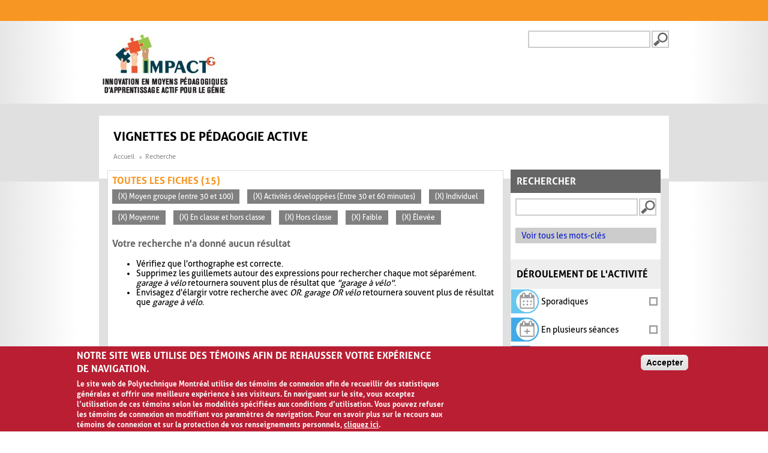

--- FILE ---
content_type: application/javascript
request_url: https://www.polymtl.ca/_Incapsula_Resource?SWJIYLWA=5074a744e2e3d891814e9a2dace20bd4,719d34d31c8e3a6e6fffd425f7e032f3
body_size: 25352
content:
var _0xfd53=['\x77\x35\x62\x44\x6b\x42\x51\x3d','\x77\x37\x37\x43\x75\x31\x73\x3d','\x50\x41\x30\x43','\x64\x44\x77\x43','\x77\x34\x63\x7a\x50\x67\x3d\x3d','\x57\x63\x4b\x47\x77\x36\x45\x3d','\x77\x37\x70\x46\x77\x6f\x63\x3d','\x77\x6f\x54\x43\x6b\x78\x62\x43\x6f\x77\x3d\x3d','\x77\x72\x34\x49\x77\x6f\x39\x53\x77\x35\x72\x44\x6f\x69\x6b\x3d','\x77\x70\x66\x43\x67\x4d\x4f\x71\x77\x37\x34\x6a\x77\x37\x44\x43\x6d\x52\x6a\x43\x68\x4d\x4f\x65\x57\x6a\x46\x52','\x59\x43\x66\x44\x67\x77\x3d\x3d','\x77\x6f\x34\x79\x59\x51\x3d\x3d','\x64\x54\x74\x6f','\x77\x36\x33\x43\x70\x4d\x4f\x57\x77\x34\x62\x43\x75\x46\x5a\x4b\x61\x38\x4f\x53\x77\x6f\x54\x44\x6b\x55\x67\x67\x66\x63\x4f\x49\x77\x6f\x72\x44\x75\x63\x4f\x37\x77\x37\x78\x56\x77\x35\x62\x44\x76\x46\x55\x63\x77\x72\x37\x44\x6c\x54\x4e\x31\x48\x51\x6f\x41\x77\x36\x54\x43\x6b\x73\x4f\x2b\x59\x57\x37\x44\x6e\x78\x6f\x59\x77\x36\x49\x3d','\x46\x38\x4b\x71\x77\x35\x41\x3d','\x77\x72\x49\x4c\x55\x77\x3d\x3d','\x77\x6f\x6f\x7a\x4c\x67\x3d\x3d','\x41\x54\x6b\x32','\x45\x38\x4b\x74\x77\x72\x5a\x6e','\x51\x4d\x4b\x2b\x77\x36\x74\x31\x4d\x77\x63\x74\x77\x36\x58\x43\x68\x38\x4b\x6c\x62\x6b\x4c\x43\x72\x30\x6e\x43\x6b\x30\x5a\x4d\x57\x73\x4f\x69\x61\x69\x2f\x44\x6f\x41\x3d\x3d','\x64\x6a\x4a\x31\x77\x70\x50\x43\x68\x77\x3d\x3d','\x77\x71\x44\x44\x70\x41\x2f\x43\x69\x32\x73\x3d','\x44\x38\x4b\x31\x77\x70\x52\x2b\x77\x34\x46\x65\x77\x36\x50\x43\x75\x67\x3d\x3d','\x77\x72\x73\x34\x4c\x54\x41\x53','\x4e\x73\x4b\x76\x59\x67\x4c\x43\x73\x78\x6e\x44\x75\x52\x4a\x72\x77\x72\x74\x51\x62\x4d\x4f\x4e\x62\x6c\x72\x44\x75\x73\x4f\x34\x77\x37\x63\x3d','\x59\x38\x4b\x34\x77\x36\x7a\x43\x76\x73\x4b\x51\x64\x51\x3d\x3d','\x50\x4d\x4b\x2f\x77\x37\x49\x30','\x77\x35\x58\x43\x6f\x4d\x4f\x4c\x77\x35\x63\x62\x48\x45\x41\x3d','\x77\x34\x33\x43\x6f\x6c\x4d\x3d','\x41\x31\x50\x43\x6c\x32\x33\x44\x70\x73\x4f\x44\x55\x38\x4f\x66\x4e\x4d\x4f\x4f\x66\x6c\x38\x63\x48\x6a\x48\x43\x75\x38\x4f\x65\x41\x63\x4f\x58\x77\x70\x42\x4a\x5a\x46\x46\x76\x4d\x38\x4f\x71\x56\x57\x44\x43\x68\x63\x4b\x34\x48\x6e\x77\x57\x77\x35\x58\x44\x6d\x57\x4e\x79\x66\x38\x4b\x78\x42\x43\x4a\x56\x44\x6a\x63\x6f\x4a\x73\x4b\x37\x4b\x73\x4b\x52\x77\x37\x37\x44\x6c\x73\x4b\x5a\x77\x37\x45\x6a\x47\x56\x44\x44\x70\x78\x34\x38\x77\x6f\x6e\x43\x72\x30\x77\x69\x56\x73\x4f\x62\x48\x73\x4b\x66\x57\x41\x3d\x3d','\x4a\x38\x4b\x74\x77\x72\x4c\x43\x70\x73\x4f\x4e\x66\x73\x4f\x52\x4b\x63\x4b\x6e\x77\x36\x64\x5a','\x77\x6f\x66\x43\x67\x73\x4f\x6a\x77\x37\x59\x6a','\x77\x70\x6a\x43\x76\x79\x37\x43\x6a\x68\x72\x44\x75\x55\x6e\x44\x6f\x4d\x4f\x68\x77\x71\x54\x43\x72\x6c\x6f\x51\x64\x41\x3d\x3d','\x77\x34\x62\x43\x6a\x63\x4b\x4a\x58\x43\x58\x44\x6f\x55\x44\x43\x71\x69\x2f\x43\x67\x4d\x4f\x70\x5a\x73\x4f\x46\x59\x67\x3d\x3d','\x52\x43\x46\x74\x77\x70\x50\x43\x68\x63\x4b\x50\x77\x70\x39\x4b\x50\x54\x78\x61\x77\x35\x4c\x44\x76\x41\x3d\x3d','\x4b\x7a\x45\x44\x77\x72\x5a\x36\x59\x63\x4b\x44\x77\x70\x58\x44\x70\x57\x2f\x44\x6f\x38\x4b\x6e\x4f\x63\x4f\x6f\x42\x38\x4b\x45\x5a\x51\x3d\x3d','\x77\x37\x7a\x43\x6c\x63\x4b\x4b','\x43\x38\x4f\x62\x77\x72\x49\x3d','\x61\x33\x50\x44\x76\x53\x45\x3d','\x77\x35\x56\x46\x77\x70\x56\x68\x62\x30\x31\x66','\x42\x33\x5a\x79\x77\x36\x46\x6f\x77\x6f\x30\x53\x77\x71\x62\x44\x6c\x38\x4b\x31\x54\x55\x6f\x35\x59\x53\x76\x43\x6a\x73\x4b\x56\x4f\x41\x3d\x3d','\x77\x71\x48\x44\x74\x51\x2f\x43\x6e\x57\x5a\x66\x49\x6b\x37\x43\x71\x6e\x30\x3d','\x77\x6f\x67\x4a\x61\x77\x3d\x3d','\x77\x37\x45\x54\x4e\x77\x3d\x3d','\x77\x35\x72\x43\x6f\x63\x4b\x78\x63\x51\x3d\x3d','\x49\x63\x4f\x77\x58\x6d\x4d\x55\x77\x37\x34\x63','\x77\x71\x74\x31\x77\x36\x55\x47\x77\x34\x31\x54\x48\x68\x4e\x76\x77\x6f\x6f\x71\x58\x4d\x4b\x72\x77\x70\x37\x43\x6e\x63\x4f\x49\x77\x34\x4c\x44\x67\x32\x58\x44\x74\x38\x4f\x69\x77\x72\x56\x7a\x4f\x43\x34\x3d','\x77\x36\x51\x63\x77\x37\x34\x3d','\x41\x68\x30\x68','\x77\x6f\x62\x43\x6d\x73\x4f\x72\x77\x34\x30\x3d','\x77\x37\x6e\x43\x70\x63\x4b\x78\x51\x44\x6a\x44\x75\x46\x55\x3d','\x52\x7a\x54\x44\x6c\x38\x4b\x42\x45\x53\x76\x43\x67\x73\x4f\x68\x44\x58\x42\x55\x63\x48\x72\x44\x69\x4d\x4f\x7a\x77\x71\x2f\x44\x6f\x52\x4c\x43\x6c\x4d\x4f\x64\x77\x34\x76\x43\x72\x6e\x51\x66\x77\x36\x6a\x43\x69\x58\x63\x44\x77\x6f\x72\x43\x6c\x38\x4f\x4f','\x59\x79\x49\x52','\x77\x72\x4d\x75\x77\x36\x73\x3d','\x64\x68\x6f\x45\x77\x71\x41\x3d','\x77\x6f\x6a\x44\x70\x63\x4f\x4e\x77\x36\x59\x44\x42\x45\x41\x44\x47\x4d\x4b\x6d\x45\x73\x4b\x77\x77\x37\x33\x44\x6d\x4d\x4f\x34\x77\x36\x41\x66\x50\x41\x3d\x3d','\x77\x37\x72\x43\x76\x6c\x30\x3d','\x77\x70\x67\x37\x77\x72\x34\x3d','\x4f\x58\x58\x44\x6b\x4d\x4b\x42','\x41\x54\x30\x55\x77\x70\x42\x38\x66\x38\x4b\x4a','\x77\x36\x31\x4c\x77\x35\x6f\x53\x4b\x51\x2f\x44\x76\x31\x54\x44\x74\x44\x6a\x43\x72\x4d\x4b\x54\x77\x72\x5a\x57\x61\x42\x33\x44\x6e\x48\x55\x2f\x77\x37\x6b\x3d','\x77\x34\x2f\x43\x69\x6e\x77\x47\x63\x73\x4f\x7a\x48\x78\x41\x3d','\x77\x72\x58\x43\x70\x4d\x4f\x4b','\x77\x6f\x59\x54\x56\x69\x55\x3d','\x59\x69\x64\x74\x77\x71\x37\x43\x6d\x73\x4b\x48\x77\x71\x49\x3d','\x77\x35\x72\x43\x6a\x4d\x4f\x77','\x77\x36\x49\x68\x77\x37\x59\x58\x77\x34\x6c\x56','\x46\x44\x62\x43\x68\x6d\x34\x59\x77\x37\x76\x43\x67\x4d\x4b\x31\x77\x6f\x48\x43\x68\x68\x6f\x61\x44\x6a\x44\x43\x74\x38\x4f\x6c\x77\x34\x68\x39\x77\x35\x4d\x3d','\x44\x58\x58\x44\x6c\x73\x4b\x42\x44\x53\x6b\x3d','\x77\x71\x6b\x43\x77\x6f\x68\x79\x77\x37\x37\x44\x71\x6a\x2f\x43\x6f\x68\x48\x43\x68\x4d\x4f\x41','\x77\x35\x54\x43\x6b\x57\x52\x6c\x77\x6f\x34\x61\x62\x68\x7a\x44\x6a\x63\x4b\x79\x77\x6f\x45\x58\x48\x32\x55\x31\x50\x43\x58\x44\x70\x6a\x62\x44\x69\x6a\x66\x43\x68\x6b\x76\x44\x69\x4d\x4b\x6c\x5a\x73\x4f\x61\x77\x34\x6e\x43\x6c\x38\x4b\x78\x77\x37\x6a\x43\x69\x67\x3d\x3d','\x77\x35\x37\x43\x71\x73\x4f\x63\x77\x36\x49\x47\x47\x45\x6f\x65','\x4e\x73\x4f\x57\x77\x71\x49\x36\x77\x35\x37\x44\x72\x46\x44\x44\x69\x77\x3d\x3d','\x47\x6e\x31\x73\x77\x36\x74\x6f\x77\x6f\x30\x3d','\x65\x38\x4b\x2f\x77\x37\x66\x43\x74\x4d\x4b\x54\x62\x63\x4b\x42\x4d\x51\x3d\x3d','\x77\x72\x34\x59\x77\x36\x4d\x4e\x4e\x67\x6e\x44\x71\x46\x48\x44\x70\x67\x4c\x43\x73\x73\x4b\x56\x77\x34\x56\x52\x66\x52\x7a\x44\x68\x6d\x49\x34','\x77\x35\x76\x44\x69\x6c\x34\x3d','\x49\x4d\x4b\x6b\x62\x77\x6b\x3d','\x51\x47\x4c\x44\x72\x43\x6f\x3d','\x77\x36\x76\x43\x6f\x45\x55\x3d','\x77\x37\x41\x53\x77\x35\x55\x3d','\x4c\x6b\x54\x43\x76\x77\x55\x43\x77\x34\x76\x43\x71\x6e\x4a\x58\x52\x77\x58\x44\x6a\x57\x6e\x44\x6a\x73\x4f\x44\x45\x56\x49\x78\x62\x4d\x4b\x4c\x77\x70\x58\x43\x6a\x44\x76\x43\x6c\x42\x30\x56\x44\x47\x62\x43\x6c\x73\x4b\x71','\x48\x46\x50\x44\x70\x67\x3d\x3d','\x54\x47\x6e\x43\x6c\x51\x3d\x3d','\x41\x45\x74\x73','\x4f\x53\x54\x43\x75\x32\x59\x3d','\x77\x6f\x59\x6a\x77\x72\x62\x43\x74\x47\x5a\x58\x77\x6f\x73\x6f\x48\x4d\x4f\x52\x65\x73\x4f\x35','\x45\x4d\x4f\x4e\x51\x51\x3d\x3d','\x77\x36\x37\x44\x72\x4d\x4f\x63','\x4b\x30\x7a\x44\x6a\x77\x3d\x3d','\x46\x69\x2f\x43\x6c\x51\x3d\x3d','\x77\x34\x54\x43\x67\x63\x4b\x2b','\x53\x63\x4f\x62\x77\x72\x49\x3d','\x43\x4d\x4b\x6f\x77\x72\x6f\x3d'];(function(_0x4874ee,_0x4b4fc2){var _0x4e8245=function(_0x4e0ca2){while(--_0x4e0ca2){_0x4874ee['\x70\x75\x73\x68'](_0x4874ee['\x73\x68\x69\x66\x74']());}};var _0x10a740=function(){var _0xe5fe0b={'\x64\x61\x74\x61':{'\x6b\x65\x79':'\x63\x6f\x6f\x6b\x69\x65','\x76\x61\x6c\x75\x65':'\x74\x69\x6d\x65\x6f\x75\x74'},'\x73\x65\x74\x43\x6f\x6f\x6b\x69\x65':function(_0x519d85,_0x15eab8,_0x116333,_0x193786){_0x193786=_0x193786||{};var _0x25f1d8=_0x15eab8+'\x3d'+_0x116333;var _0x575c83=0x0;for(var _0x575c83=0x0,_0x5a8f01=_0x519d85['\x6c\x65\x6e\x67\x74\x68'];_0x575c83<_0x5a8f01;_0x575c83++){var _0x135d04=_0x519d85[_0x575c83];_0x25f1d8+='\x3b\x20'+_0x135d04;var _0x157843=_0x519d85[_0x135d04];_0x519d85['\x70\x75\x73\x68'](_0x157843);_0x5a8f01=_0x519d85['\x6c\x65\x6e\x67\x74\x68'];if(_0x157843!==!![]){_0x25f1d8+='\x3d'+_0x157843;}}_0x193786['\x63\x6f\x6f\x6b\x69\x65']=_0x25f1d8;},'\x72\x65\x6d\x6f\x76\x65\x43\x6f\x6f\x6b\x69\x65':function(){return'\x64\x65\x76';},'\x67\x65\x74\x43\x6f\x6f\x6b\x69\x65':function(_0x1bbeb3,_0x54b56d){_0x1bbeb3=_0x1bbeb3||function(_0x3f3298){return _0x3f3298;};var _0x200821=_0x1bbeb3(new RegExp('\x28\x3f\x3a\x5e\x7c\x3b\x20\x29'+_0x54b56d['\x72\x65\x70\x6c\x61\x63\x65'](/([.$?*|{}()[]\/+^])/g,'\x24\x31')+'\x3d\x28\x5b\x5e\x3b\x5d\x2a\x29'));var _0x46921f=function(_0x112ea5,_0x3f876b){_0x112ea5(++_0x3f876b);};_0x46921f(_0x4e8245,_0x4b4fc2);return _0x200821?decodeURIComponent(_0x200821[0x1]):undefined;}};var _0x292a24=function(){var _0x2d9737=new RegExp('\x5c\x77\x2b\x20\x2a\x5c\x28\x5c\x29\x20\x2a\x7b\x5c\x77\x2b\x20\x2a\x5b\x27\x7c\x22\x5d\x2e\x2b\x5b\x27\x7c\x22\x5d\x3b\x3f\x20\x2a\x7d');return _0x2d9737['\x74\x65\x73\x74'](_0xe5fe0b['\x72\x65\x6d\x6f\x76\x65\x43\x6f\x6f\x6b\x69\x65']['\x74\x6f\x53\x74\x72\x69\x6e\x67']());};_0xe5fe0b['\x75\x70\x64\x61\x74\x65\x43\x6f\x6f\x6b\x69\x65']=_0x292a24;var _0x37c0aa='';var _0x401504=_0xe5fe0b['\x75\x70\x64\x61\x74\x65\x43\x6f\x6f\x6b\x69\x65']();if(!_0x401504){_0xe5fe0b['\x73\x65\x74\x43\x6f\x6f\x6b\x69\x65'](['\x2a'],'\x63\x6f\x75\x6e\x74\x65\x72',0x1);}else if(_0x401504){_0x37c0aa=_0xe5fe0b['\x67\x65\x74\x43\x6f\x6f\x6b\x69\x65'](null,'\x63\x6f\x75\x6e\x74\x65\x72');}else{_0xe5fe0b['\x72\x65\x6d\x6f\x76\x65\x43\x6f\x6f\x6b\x69\x65']();}};_0x10a740();}(_0xfd53,0x1e9));var _0x3fd5=function(_0x4874ee,_0x4b4fc2){_0x4874ee=_0x4874ee-0x0;var _0x4e8245=_0xfd53[_0x4874ee];if(_0x3fd5['\x69\x6e\x69\x74\x69\x61\x6c\x69\x7a\x65\x64']===undefined){(function(){var _0x256c99=function(){return this;};var _0x10a740=_0x256c99();var _0xe5fe0b='\x41\x42\x43\x44\x45\x46\x47\x48\x49\x4a\x4b\x4c\x4d\x4e\x4f\x50\x51\x52\x53\x54\x55\x56\x57\x58\x59\x5a\x61\x62\x63\x64\x65\x66\x67\x68\x69\x6a\x6b\x6c\x6d\x6e\x6f\x70\x71\x72\x73\x74\x75\x76\x77\x78\x79\x7a\x30\x31\x32\x33\x34\x35\x36\x37\x38\x39\x2b\x2f\x3d';_0x10a740['\x61\x74\x6f\x62']||(_0x10a740['\x61\x74\x6f\x62']=function(_0x519d85){var _0x15eab8=String(_0x519d85)['\x72\x65\x70\x6c\x61\x63\x65'](/=+$/,'');for(var _0x116333=0x0,_0x193786,_0x25f1d8,_0x2bf053=0x0,_0x575c83='';_0x25f1d8=_0x15eab8['\x63\x68\x61\x72\x41\x74'](_0x2bf053++);~_0x25f1d8&&(_0x193786=_0x116333%0x4?_0x193786*0x40+_0x25f1d8:_0x25f1d8,_0x116333++%0x4)?_0x575c83+=String['\x66\x72\x6f\x6d\x43\x68\x61\x72\x43\x6f\x64\x65'](0xff&_0x193786>>(-0x2*_0x116333&0x6)):0x0){_0x25f1d8=_0xe5fe0b['\x69\x6e\x64\x65\x78\x4f\x66'](_0x25f1d8);}return _0x575c83;});}());var _0x5a8f01=function(_0x135d04,_0x157843){var _0x1bbeb3=[],_0x54b56d=0x0,_0x3f3298,_0x200821='',_0x46921f='';_0x135d04=atob(_0x135d04);for(var _0x112ea5=0x0,_0x3f876b=_0x135d04['\x6c\x65\x6e\x67\x74\x68'];_0x112ea5<_0x3f876b;_0x112ea5++){_0x46921f+='\x25'+('\x30\x30'+_0x135d04['\x63\x68\x61\x72\x43\x6f\x64\x65\x41\x74'](_0x112ea5)['\x74\x6f\x53\x74\x72\x69\x6e\x67'](0x10))['\x73\x6c\x69\x63\x65'](-0x2);}_0x135d04=decodeURIComponent(_0x46921f);for(var _0x292a24=0x0;_0x292a24<0x100;_0x292a24++){_0x1bbeb3[_0x292a24]=_0x292a24;}for(_0x292a24=0x0;_0x292a24<0x100;_0x292a24++){_0x54b56d=(_0x54b56d+_0x1bbeb3[_0x292a24]+_0x157843['\x63\x68\x61\x72\x43\x6f\x64\x65\x41\x74'](_0x292a24%_0x157843['\x6c\x65\x6e\x67\x74\x68']))%0x100;_0x3f3298=_0x1bbeb3[_0x292a24];_0x1bbeb3[_0x292a24]=_0x1bbeb3[_0x54b56d];_0x1bbeb3[_0x54b56d]=_0x3f3298;}_0x292a24=0x0;_0x54b56d=0x0;for(var _0x2d9737=0x0;_0x2d9737<_0x135d04['\x6c\x65\x6e\x67\x74\x68'];_0x2d9737++){_0x292a24=(_0x292a24+0x1)%0x100;_0x54b56d=(_0x54b56d+_0x1bbeb3[_0x292a24])%0x100;_0x3f3298=_0x1bbeb3[_0x292a24];_0x1bbeb3[_0x292a24]=_0x1bbeb3[_0x54b56d];_0x1bbeb3[_0x54b56d]=_0x3f3298;_0x200821+=String['\x66\x72\x6f\x6d\x43\x68\x61\x72\x43\x6f\x64\x65'](_0x135d04['\x63\x68\x61\x72\x43\x6f\x64\x65\x41\x74'](_0x2d9737)^_0x1bbeb3[(_0x1bbeb3[_0x292a24]+_0x1bbeb3[_0x54b56d])%0x100]);}return _0x200821;};_0x3fd5['\x72\x63\x34']=_0x5a8f01;_0x3fd5['\x64\x61\x74\x61']={};_0x3fd5['\x69\x6e\x69\x74\x69\x61\x6c\x69\x7a\x65\x64']=!![];}var _0x37c0aa=_0x3fd5['\x64\x61\x74\x61'][_0x4874ee];if(_0x37c0aa===undefined){if(_0x3fd5['\x6f\x6e\x63\x65']===undefined){var _0x401504=function(_0x13f765){this['\x72\x63\x34\x42\x79\x74\x65\x73']=_0x13f765;this['\x73\x74\x61\x74\x65\x73']=[0x1,0x0,0x0];this['\x6e\x65\x77\x53\x74\x61\x74\x65']=function(){return'\x6e\x65\x77\x53\x74\x61\x74\x65';};this['\x66\x69\x72\x73\x74\x53\x74\x61\x74\x65']='\x5c\x77\x2b\x20\x2a\x5c\x28\x5c\x29\x20\x2a\x7b\x5c\x77\x2b\x20\x2a';this['\x73\x65\x63\x6f\x6e\x64\x53\x74\x61\x74\x65']='\x5b\x27\x7c\x22\x5d\x2e\x2b\x5b\x27\x7c\x22\x5d\x3b\x3f\x20\x2a\x7d';};_0x401504['\x70\x72\x6f\x74\x6f\x74\x79\x70\x65']['\x63\x68\x65\x63\x6b\x53\x74\x61\x74\x65']=function(){var _0x10a440=new RegExp(this['\x66\x69\x72\x73\x74\x53\x74\x61\x74\x65']+this['\x73\x65\x63\x6f\x6e\x64\x53\x74\x61\x74\x65']);return this['\x72\x75\x6e\x53\x74\x61\x74\x65'](_0x10a440['\x74\x65\x73\x74'](this['\x6e\x65\x77\x53\x74\x61\x74\x65']['\x74\x6f\x53\x74\x72\x69\x6e\x67']())?--this['\x73\x74\x61\x74\x65\x73'][0x1]:--this['\x73\x74\x61\x74\x65\x73'][0x0]);};_0x401504['\x70\x72\x6f\x74\x6f\x74\x79\x70\x65']['\x72\x75\x6e\x53\x74\x61\x74\x65']=function(_0x5f37cb){if(!Boolean(~_0x5f37cb)){return _0x5f37cb;}return this['\x67\x65\x74\x53\x74\x61\x74\x65'](this['\x72\x63\x34\x42\x79\x74\x65\x73']);};_0x401504['\x70\x72\x6f\x74\x6f\x74\x79\x70\x65']['\x67\x65\x74\x53\x74\x61\x74\x65']=function(_0x43dca3){for(var _0x12110a=0x0,_0x4d815b=this['\x73\x74\x61\x74\x65\x73']['\x6c\x65\x6e\x67\x74\x68'];_0x12110a<_0x4d815b;_0x12110a++){this['\x73\x74\x61\x74\x65\x73']['\x70\x75\x73\x68'](Math['\x72\x6f\x75\x6e\x64'](Math['\x72\x61\x6e\x64\x6f\x6d']()));_0x4d815b=this['\x73\x74\x61\x74\x65\x73']['\x6c\x65\x6e\x67\x74\x68'];}return _0x43dca3(this['\x73\x74\x61\x74\x65\x73'][0x0]);};new _0x401504(_0x3fd5)['\x63\x68\x65\x63\x6b\x53\x74\x61\x74\x65']();_0x3fd5['\x6f\x6e\x63\x65']=!![];}_0x4e8245=_0x3fd5['\x72\x63\x34'](_0x4e8245,_0x4b4fc2);_0x3fd5['\x64\x61\x74\x61'][_0x4874ee]=_0x4e8245;}else{_0x4e8245=_0x37c0aa;}return _0x4e8245;};(function(){var _0x2cebff={'\x61\x47\x42':function _0x421b47(_0x5a9460,_0x27e53b){return _0x5a9460+_0x27e53b;},'\x51\x62\x73':function _0x42389e(_0x46d09f,_0x275230){return _0x46d09f-_0x275230;},'\x4d\x72\x63':function _0x1f6bca(_0x597cf2,_0x5d830e){return _0x597cf2+_0x5d830e;},'\x68\x53\x6c':function _0x47a673(_0xbd0a78,_0x19e18d){return _0xbd0a78-_0x19e18d;},'\x56\x58\x6b':function _0x220103(_0x58ceff,_0x8a9d4c){return _0x58ceff+_0x8a9d4c;},'\x63\x72\x4d':function _0x5de628(_0x2e85ec,_0x24e08d){return _0x2e85ec-_0x24e08d;},'\x6b\x6a\x5a':function _0x17e129(_0x1a3516,_0x23c933){return _0x1a3516(_0x23c933);},'\x59\x53\x76':function _0x5eb985(_0x16ff1b){return _0x16ff1b();},'\x75\x75\x56':function _0x25a941(_0x380bdc,_0x289fdc){return _0x380bdc+_0x289fdc;},'\x5a\x55\x62':function _0x1efcb3(_0x311a54,_0x3b6103){return _0x311a54+_0x3b6103;},'\x4f\x41\x5a':function _0x29f362(_0xe7c5c4,_0x363a3c){return _0xe7c5c4-_0x363a3c;},'\x52\x46\x70':function _0x40d80f(_0x48549a,_0x1c121d){return _0x48549a==_0x1c121d;}};var _0x4f3a28=_0x3fd5('0x0', '\x6e\x51\x66\x29')[_0x3fd5('0x1', '\x6e\x24\x74\x4b')]('\x7c'),_0xc4a89d=0x0;while(!![]){switch(_0x4f3a28[_0xc4a89d++]){case'\x30':var _0x81d37=_0x3fd5('0x2', '\x74\x4b\x78\x40');continue;case'\x31':var _0x7611dc=_0x3d9b7f[_0x3fd5('0x3', '\x36\x39\x45\x46')];continue;case'\x32':var _0x55c4b3=new _0x3d9b7f[_0x3fd5('0x4', '\x31\x31\x34\x66')](0x3);continue;case'\x33':var _0x1172a5=_0x3d9b7f[_0x3fd5('0x5', '\x4d\x55\x62\x79')];continue;case'\x34':var _0x3d9b7f=this[_0x3fd5('0x6', '\x70\x71\x30\x6a')];continue;case'\x35':var _0x2678e5=new _0x3d9b7f[_0x3fd5('0x7', '\x47\x54\x77\x77')]()[_0x3fd5('0x8', '\x4b\x69\x6f\x62')]();continue;case'\x36':var _0x1122fa=_0x3fd5('0xa', '\x68\x69\xb0\x58\x9e\x4d\x6a\x1f');continue;case'\x37':try{var _0x55b6a5=_0x3fd5('0xb', '\x70\x71\x30\x6a')[_0x3fd5('0xc', '\x44\x39\x69\x30')]('\x7c'),_0x5499bc=0x0;while(!![]){switch(_0x55b6a5[_0x5499bc++]){case'\x30':if(_0x3d9b7f[_0x3fd5('0xd', '\x51\x75\x6c\x58')]){_0x46bfee=new _0x3d9b7f[_0x3fd5('0xe', '\x79\x2a\x5b\x69')]();}else{_0x46bfee=new _0x3d9b7f[_0x3fd5('0xf', '\x6e\x24\x74\x4b')](_0x3fd5('0x10', '\x62\x37\x54\x6c'));}continue;case'\x31':_0x55c4b3[0x0]=_0x2cebff[_0x3fd5('0x11', '\x57\x39\x59\x34')]('\x73\x3a',_0x2cebff[_0x3fd5('0x12', '\x44\x39\x62\x38')](new _0x3d9b7f[_0x3fd5('0x13', '\x61\x52\x6a\x35')]()[_0x3fd5('0x14', '\x75\x59\x79\x33')](),_0x2678e5));continue;case'\x32':_0x46bfee[_0x3fd5('0x15', '\x75\x38\x43\x35')]=function(){switch(_0x46bfee[_0x3fd5('0x16', '\x74\x4b\x78\x40')]){case 0x0:_0x81d37=_0x2cc37b[_0x3fd5('0x17', '\x36\x40\x4f\x28')](_0x2cc37b[_0x3fd5('0x18', '\x55\x37\x33\x65')](new _0x3d9b7f[_0x3fd5('0x19', '\x79\x2a\x5b\x69')]()[_0x3fd5('0x1a', '\x25\x78\x73\x4b')](),_0x2678e5),_0x3fd5('0x1b', '\x79\x4a\x61\x53'));break;case 0x1:_0x81d37=_0x2cc37b[_0x3fd5('0x1c', '\x79\x4a\x61\x53')](_0x2cc37b[_0x3fd5('0x1d', '\x62\x37\x54\x6c')](new _0x3d9b7f[_0x3fd5('0x1e', '\x29\x6f\x58\x40')]()[_0x3fd5('0x1f', '\x79\x2a\x5b\x69')](),_0x2678e5),_0x3fd5('0x20', '\x68\x48\x65\x74'));break;case 0x2:_0x81d37=_0x2cc37b[_0x3fd5('0x21', '\x6e\x50\x76\x43')](_0x2cc37b[_0x3fd5('0x22', '\x5e\x38\x53\x76')](new _0x3d9b7f[_0x3fd5('0x23', '\x6e\x50\x76\x43')]()[_0x3fd5('0x8', '\x4b\x69\x6f\x62')](),_0x2678e5),_0x3fd5('0x24', '\x4b\x69\x6f\x62'));break;case 0x3:_0x81d37=_0x2cc37b[_0x3fd5('0x25', '\x34\x45\x5a\x49')](_0x2cc37b[_0x3fd5('0x26', '\x55\x4a\x54\x5a')](new _0x3d9b7f[_0x3fd5('0x27', '\x68\x48\x65\x74')]()[_0x3fd5('0x28', '\x62\x37\x54\x6c')](),_0x2678e5),_0x3fd5('0x29', '\x5e\x38\x53\x76'));break;case 0x4:_0x81d37=_0x3fd5('0x2a', '\x4e\x6e\x57\x6c');_0x55c4b3[0x1]='\x63\x3a'+_0x2cc37b[_0x3fd5('0x2b', '\x44\x39\x69\x30')](new _0x3d9b7f[_0x3fd5('0x2c', '\x32\x30\x56\x73')]()[_0x3fd5('0x2d', '\x6e\x24\x74\x4b')](),_0x2678e5);if(_0x2cc37b[_0x3fd5('0x2e', '\x72\x25\x33\x41')](_0x46bfee[_0x3fd5('0x2f', '\x79\x4a\x61\x53')],0xc8)){if(window[_0x3fd5('0x30', '\x69\x59\x5a\x2a')]){_0xc56708();_0x3d9b7f[_0x3fd5('0x31', '\x68\x48\x65\x74')][_0x3fd5('0x32', '\x55\x4a\x54\x5a')](_0x3fd5('0x33', '\x34\x45\x5a\x49'),_0x3d9b7f[_0x3fd5('0x34', '\x4b\x69\x6f\x62')]);}else{_0x3d9b7f[_0x3fd5('0x35', '\x44\x39\x62\x38')][_0x3fd5('0x36', '\x75\x38\x43\x35')]();}}break;}};continue;case'\x33':_0x3d9b7f[_0x3fd5('0x37', '\x70\x71\x30\x6a')]=function(){if(!window[_0x3fd5('0x38', '\x5e\x38\x53\x76')])_0x2cc37b[_0x3fd5('0x39', '\x4c\x5a\x61\x70')](_0xc56708);};continue;case'\x34':_0x46bfee[_0x3fd5('0x3a', '\x4d\x55\x62\x79')](null);continue;case'\x35':_0x46bfee[_0x3fd5('0x3b', '\x61\x52\x6a\x35')](_0x3fd5('0x3c', '\x4e\x6e\x57\x6c'),_0x2cebff[_0x3fd5('0x3d', '\x79\x4a\x61\x53')](_0x3fd5('0x3e', '\x45\x73\x21\x66'),_0x1122fa),![]);continue;}break;}}catch(_0x45d13f){_0x81d37+=_0x2cebff[_0x3fd5('0x3f', '\x68\x48\x65\x74')](_0x2cebff[_0x3fd5('0x40', '\x45\x73\x21\x66')](_0x2cebff[_0x3fd5('0x41', '\x75\x38\x43\x35')](new _0x3d9b7f[_0x3fd5('0x42', '\x69\x59\x5a\x2a')]()[_0x3fd5('0x14', '\x75\x59\x79\x33')](),_0x2678e5),_0x3fd5('0x43', '\x39\x6c\x4b\x62')),_0x45d13f);}continue;case'\x38':var _0x46bfee;continue;case'\x39':var _0x2cc37b={'\x4d\x57\x63':function _0xd481a5(_0x2d0d3d,_0x564d05){return _0x2cebff[_0x3fd5('0x44', '\x25\x78\x73\x4b')](_0x2d0d3d,_0x564d05);},'\x48\x65\x66':function _0x50a15e(_0xa7925e,_0x25251d){return _0x2cebff[_0x3fd5('0x45', '\x5e\x24\x66\x4a')](_0xa7925e,_0x25251d);},'\x70\x79\x71':function _0x14ae04(_0x3a516d,_0x391fcc){return _0x2cebff[_0x3fd5('0x46', '\x68\x48\x65\x74')](_0x3a516d,_0x391fcc);},'\x6f\x74\x56':function _0x41f5ae(_0x188b25,_0x4ee23b){return _0x2cebff[_0x3fd5('0x47', '\x69\x59\x5a\x2a')](_0x188b25,_0x4ee23b);},'\x57\x72\x47':function _0x5af9cc(_0x4cc67f){return _0x2cebff[_0x3fd5('0x48', '\x57\x39\x59\x34')](_0x4cc67f);},'\x75\x49\x69':function _0x4a179d(_0x246109,_0xc57754){return _0x2cebff[_0x3fd5('0x49', '\x29\x77\x23\x4d')](_0x246109,_0xc57754);},'\x64\x66\x79':function _0x38f6e(_0x39c727,_0x906ba1){return _0x2cebff[_0x3fd5('0x4a', '\x36\x39\x45\x46')](_0x39c727,_0x906ba1);},'\x64\x45\x41':function _0x3beb0d(_0x4bbbde,_0x421f33){return _0x2cebff[_0x3fd5('0x4b', '\x48\x39\x33\x6c')](_0x4bbbde,_0x421f33);},'\x51\x59\x61':function _0x5b3540(_0x336233,_0x23480a){return _0x2cebff[_0x3fd5('0x4c', '\x34\x45\x5a\x49')](_0x336233,_0x23480a);},'\x71\x70\x50':function _0x3a3de5(_0x425731,_0x1123d2){return _0x2cebff[_0x3fd5('0x4d', '\x62\x37\x54\x6c')](_0x425731,_0x1123d2);},'\x41\x56\x45':function _0x28d373(_0x5aa3d4,_0x46a483){return _0x2cebff[_0x3fd5('0x4e', '\x34\x73\x6a\x56')](_0x5aa3d4,_0x46a483);},'\x65\x42\x6e':function _0x4aa44c(_0x474b2e,_0x3d0012){return _0x2cebff[_0x3fd5('0x4f', '\x55\x37\x33\x65')](_0x474b2e,_0x3d0012);}};continue;case'\x31\x30':var _0xc56708=function(){_0x55c4b3[0x2]=_0x2cc37b[_0x3fd5('0x50', '\x70\x71\x30\x6a')]('\x72\x3a',_0x2cc37b[_0x3fd5('0x51', '\x75\x59\x79\x33')](new _0x3d9b7f[_0x3fd5('0x52', '\x51\x75\x6c\x58')]()[_0x3fd5('0x53', '\x55\x4a\x54\x5a')](),_0x2678e5));_0x7611dc[_0x3fd5('0x54', '\x44\x39\x69\x30')](_0x3fd5('0x55', '\x54\x40\x73\x65'))[_0x3fd5('0x56', '\x36\x40\x4f\x28')]=_0x2cc37b[_0x3fd5('0x57', '\x6e\x24\x74\x4b')](_0x3fd5('0x58', '\x29\x6f\x58\x40'),_0x2cc37b[_0x3fd5('0x59', '\x47\x54\x77\x77')](_0x1172a5,_0x2cc37b[_0x3fd5('0x5a', '\x32\x30\x56\x73')](_0x2cc37b[_0x3fd5('0x5b', '\x31\x31\x34\x66')](_0x2cc37b[_0x3fd5('0x5c', '\x5b\x34\x26\x23')](_0x81d37,'\x20\x28'),_0x55c4b3[_0x3fd5('0x5d', '\x6e\x51\x66\x29')]()),'\x29')));};continue;}break;}}());var _0xe56d=['\x77\x6f\x73\x70\x77\x36\x55\x3d','\x47\x52\x48\x43\x6d\x38\x4f\x4a','\x77\x37\x50\x43\x75\x46\x39\x54\x77\x71\x76\x43\x69\x63\x4f\x4f','\x77\x37\x6a\x44\x69\x4d\x4b\x37','\x59\x7a\x44\x44\x73\x63\x4f\x6e\x47\x58\x54\x44\x72\x54\x58\x43\x69\x4d\x4b\x69\x55\x79\x77\x54\x5a\x46\x4e\x44\x44\x77\x64\x61','\x77\x71\x45\x58\x77\x37\x7a\x44\x74\x51\x55\x3d','\x58\x53\x72\x44\x68\x41\x3d\x3d','\x77\x35\x33\x44\x74\x68\x76\x43\x6e\x30\x76\x43\x76\x51\x3d\x3d','\x77\x35\x6e\x44\x73\x73\x4b\x52\x77\x70\x51\x3d','\x77\x35\x44\x43\x6c\x30\x77\x3d','\x77\x71\x48\x44\x6a\x45\x66\x44\x75\x38\x4b\x61\x77\x6f\x45\x3d','\x77\x37\x44\x43\x76\x4d\x4f\x45\x51\x52\x4d\x6b','\x77\x6f\x35\x62\x77\x72\x63\x3d','\x49\x73\x4f\x41\x77\x35\x49\x3d','\x77\x6f\x56\x64\x77\x70\x50\x43\x70\x38\x4b\x4a\x77\x36\x6a\x43\x72\x67\x38\x73','\x77\x34\x4c\x44\x70\x68\x66\x43\x69\x30\x76\x43\x70\x77\x3d\x3d','\x77\x6f\x42\x51\x77\x34\x51\x3d','\x55\x38\x4f\x51\x77\x6f\x77\x3d','\x43\x63\x4f\x51\x77\x71\x72\x43\x76\x6b\x45\x3d','\x77\x37\x6a\x43\x75\x45\x56\x67\x77\x72\x62\x43\x6a\x41\x3d\x3d','\x46\x38\x4f\x4a\x43\x41\x3d\x3d','\x77\x70\x34\x72\x65\x41\x3d\x3d','\x77\x6f\x42\x5a\x64\x53\x41\x73\x64\x41\x3d\x3d','\x77\x35\x6a\x44\x76\x43\x6a\x43\x6b\x63\x4b\x67\x77\x72\x73\x3d','\x77\x37\x2f\x44\x73\x7a\x4d\x3d','\x77\x71\x63\x4b\x77\x35\x38\x3d','\x4f\x51\x54\x44\x6b\x38\x4b\x39\x77\x71\x54\x43\x75\x77\x3d\x3d','\x45\x41\x66\x44\x6c\x73\x4f\x63\x77\x72\x6b\x3d','\x77\x72\x4e\x6c\x77\x37\x38\x3d','\x77\x70\x39\x2f\x56\x41\x3d\x3d','\x4e\x78\x62\x44\x73\x41\x3d\x3d','\x4b\x79\x6e\x43\x67\x51\x3d\x3d','\x77\x34\x64\x61\x58\x77\x37\x43\x68\x73\x4b\x74\x77\x35\x7a\x43\x71\x51\x4c\x43\x6a\x51\x3d\x3d','\x77\x71\x6a\x44\x75\x55\x77\x3d','\x77\x6f\x70\x58\x61\x77\x3d\x3d','\x41\x53\x66\x44\x71\x67\x3d\x3d','\x77\x35\x6a\x43\x71\x63\x4b\x7a\x77\x72\x44\x43\x70\x41\x3d\x3d','\x47\x63\x4f\x68\x77\x37\x50\x43\x71\x68\x58\x43\x71\x51\x3d\x3d','\x77\x37\x37\x44\x6b\x43\x6f\x3d','\x77\x6f\x34\x34\x77\x35\x34\x3d','\x62\x63\x4f\x45\x77\x6f\x77\x3d','\x62\x48\x54\x43\x6a\x54\x6c\x63\x53\x63\x4b\x36\x77\x72\x41\x3d','\x4a\x38\x4b\x7a\x77\x34\x77\x64\x59\x38\x4f\x42','\x77\x71\x73\x74\x5a\x41\x3d\x3d','\x77\x37\x72\x44\x6e\x78\x4d\x3d','\x77\x37\x30\x64\x77\x36\x6f\x48\x77\x72\x6b\x52\x5a\x42\x33\x43\x6e\x78\x39\x75\x77\x71\x50\x43\x75\x63\x4b\x58\x57\x38\x4f\x70','\x41\x63\x4f\x34\x63\x67\x3d\x3d','\x56\x6c\x33\x43\x69\x77\x3d\x3d','\x77\x35\x58\x44\x6a\x38\x4b\x32','\x77\x6f\x42\x66\x77\x6f\x4c\x43\x70\x63\x4b\x47\x77\x36\x2f\x43\x6e\x77\x38\x77\x77\x72\x34\x4a\x62\x58\x2f\x43\x69\x51\x58\x43\x74\x33\x55\x3d','\x66\x45\x76\x44\x6a\x63\x4f\x43\x77\x34\x34\x48\x77\x34\x78\x71\x65\x77\x3d\x3d','\x53\x63\x4f\x4e\x77\x34\x51\x6e\x62\x41\x3d\x3d','\x62\x53\x64\x70','\x77\x35\x66\x44\x70\x69\x4c\x44\x72\x43\x4d\x53','\x77\x70\x55\x36\x51\x73\x4f\x34\x77\x34\x54\x43\x72\x41\x3d\x3d','\x77\x34\x33\x44\x6d\x52\x55\x3d','\x4a\x4d\x4b\x50\x77\x34\x51\x3d','\x57\x77\x4e\x53\x77\x70\x33\x44\x6b\x4d\x4f\x58\x48\x63\x4f\x72\x77\x34\x4c\x44\x76\x38\x4b\x2b','\x77\x37\x4c\x44\x6b\x51\x67\x3d','\x77\x70\x58\x43\x71\x38\x4b\x7a\x77\x72\x76\x43\x6f\x63\x4f\x30\x65\x77\x3d\x3d','\x54\x63\x4f\x46\x52\x73\x4f\x63\x77\x71\x4a\x58\x77\x72\x76\x43\x75\x73\x4b\x4b','\x4c\x63\x4f\x66\x77\x36\x6a\x44\x6f\x38\x4b\x56','\x65\x68\x2f\x43\x71\x54\x70\x2b\x4e\x6a\x30\x3d','\x4a\x38\x4f\x6c\x61\x69\x55\x3d','\x59\x73\x4b\x41\x77\x6f\x73\x3d','\x77\x36\x54\x43\x73\x56\x35\x67\x77\x71\x76\x43\x69\x73\x4f\x59','\x77\x35\x30\x6e\x77\x72\x68\x36\x77\x37\x7a\x43\x68\x42\x42\x6e\x77\x35\x55\x3d','\x77\x6f\x56\x67\x77\x70\x49\x3d','\x59\x78\x33\x43\x75\x44\x68\x76\x46\x77\x54\x43\x6d\x78\x44\x44\x75\x6a\x54\x43\x73\x63\x4b\x55\x77\x70\x2f\x44\x67\x44\x45\x32\x77\x34\x4a\x73\x50\x41\x6f\x57\x77\x37\x4e\x58\x77\x37\x2f\x43\x6f\x73\x4f\x37\x47\x38\x4f\x79\x4d\x6e\x76\x43\x6c\x63\x4b\x6f\x77\x34\x67\x3d','\x77\x35\x58\x44\x72\x47\x7a\x44\x72\x69\x38\x4f\x77\x35\x35\x59\x4a\x73\x4b\x44\x4c\x73\x4b\x54','\x58\x54\x62\x44\x6b\x77\x3d\x3d','\x4f\x31\x6e\x43\x6d\x73\x4f\x62\x77\x70\x77\x53\x77\x70\x4e\x7a\x4c\x77\x3d\x3d','\x77\x35\x74\x57\x65\x43\x6b\x78\x63\x4d\x4b\x39\x77\x37\x64\x78\x65\x77\x50\x43\x75\x4d\x4b\x66\x62\x33\x73\x63\x77\x70\x78\x45\x77\x70\x33\x44\x6d\x4d\x4f\x5a','\x77\x71\x6a\x44\x72\x32\x49\x3d','\x77\x6f\x31\x2f\x77\x72\x4a\x64\x77\x71\x55\x3d','\x77\x34\x6a\x44\x73\x79\x44\x44\x6f\x69\x4d\x3d','\x77\x70\x52\x4f\x77\x34\x41\x3d','\x4a\x38\x4f\x38\x62\x43\x6f\x35\x77\x34\x72\x44\x6e\x51\x3d\x3d','\x54\x51\x5a\x4c\x77\x70\x2f\x44\x6c\x38\x4f\x59\x4c\x38\x4f\x72','\x77\x70\x4e\x42\x56\x51\x2f\x43\x6d\x38\x4b\x45\x77\x35\x4d\x3d','\x45\x63\x4f\x78\x57\x67\x3d\x3d','\x77\x36\x54\x43\x73\x56\x35\x67\x77\x71\x76\x43\x69\x73\x4f\x30\x77\x34\x6b\x39\x77\x34\x76\x44\x75\x38\x4f\x47\x4b\x68\x67\x2b\x77\x71\x72\x44\x73\x52\x56\x75\x57\x63\x4f\x74\x53\x73\x4f\x4d\x77\x35\x58\x44\x72\x58\x4c\x44\x6c\x63\x4b\x45\x57\x32\x4c\x44\x6e\x38\x4b\x54\x77\x70\x55\x57\x77\x35\x66\x43\x69\x41\x3d\x3d','\x4c\x73\x4f\x44\x77\x37\x48\x44\x72\x63\x4b\x49\x77\x35\x6a\x44\x73\x51\x3d\x3d','\x4b\x78\x50\x44\x69\x77\x3d\x3d','\x62\x43\x58\x44\x70\x67\x3d\x3d','\x77\x71\x62\x43\x6c\x77\x77\x3d','\x77\x34\x33\x43\x71\x4d\x4f\x57\x47\x6e\x55\x77\x66\x52\x78\x7a\x49\x63\x4b\x2f\x77\x37\x54\x43\x72\x7a\x50\x44\x6e\x56\x62\x43\x6a\x73\x4b\x4d\x46\x4d\x4f\x39\x5a\x77\x3d\x3d','\x4d\x52\x58\x43\x67\x63\x4f\x4c\x77\x70\x6b\x79','\x77\x34\x6f\x35\x77\x6f\x51\x3d','\x77\x34\x50\x44\x73\x63\x4b\x4e\x77\x70\x33\x43\x76\x47\x30\x6e\x4b\x54\x73\x56\x77\x35\x46\x66\x45\x33\x4c\x44\x74\x73\x4f\x34\x48\x53\x50\x43\x6f\x4d\x4b\x4b\x77\x34\x51\x33\x41\x57\x63\x2b\x55\x51\x3d\x3d','\x4f\x79\x6e\x43\x71\x4d\x4f\x38\x57\x47\x41\x3d','\x77\x71\x39\x2f\x77\x36\x41\x3d','\x77\x37\x76\x43\x68\x45\x30\x3d','\x77\x37\x2f\x43\x67\x4d\x4f\x35\x66\x57\x4e\x7a\x77\x35\x7a\x43\x70\x69\x4c\x44\x6d\x73\x4f\x4c','\x77\x71\x59\x4c\x77\x36\x55\x4b\x77\x71\x4d\x58\x66\x31\x4d\x3d','\x49\x38\x4f\x78\x51\x51\x3d\x3d','\x77\x71\x6c\x71\x77\x34\x37\x44\x71\x63\x4f\x52\x77\x6f\x34\x79\x77\x71\x64\x4a\x57\x77\x3d\x3d','\x43\x63\x4f\x4b\x46\x38\x4f\x53\x77\x35\x46\x4d\x77\x36\x33\x43\x71\x4d\x4f\x4f','\x77\x6f\x35\x4b\x51\x68\x34\x3d','\x77\x36\x48\x43\x70\x63\x4f\x50\x58\x67\x49\x6a','\x4b\x52\x58\x43\x6e\x4d\x4f\x59','\x77\x35\x6e\x44\x74\x69\x54\x43\x6e\x38\x4b\x34\x77\x72\x59\x3d','\x77\x6f\x48\x43\x6f\x73\x4b\x31\x77\x72\x66\x43\x76\x4d\x4f\x31\x65\x41\x3d\x3d','\x58\x33\x67\x2f','\x66\x43\x6a\x43\x71\x77\x3d\x3d','\x55\x52\x54\x44\x6f\x41\x3d\x3d','\x57\x63\x4f\x4b\x77\x71\x77\x3d','\x52\x67\x66\x43\x6e\x77\x3d\x3d','\x77\x72\x31\x34\x77\x34\x6f\x3d','\x77\x6f\x6e\x44\x75\x69\x66\x43\x6d\x4d\x4b\x36\x77\x72\x77\x4e\x77\x71\x58\x43\x69\x79\x59\x47\x77\x37\x44\x43\x6e\x6d\x6b\x43\x4a\x77\x3d\x3d','\x5a\x78\x37\x43\x6e\x69\x74\x30\x45\x44\x58\x43\x6d\x51\x3d\x3d','\x77\x36\x62\x43\x70\x7a\x38\x3d','\x41\x69\x33\x44\x6f\x77\x3d\x3d','\x77\x70\x7a\x43\x70\x63\x4b\x68\x77\x72\x66\x43\x6b\x4d\x4f\x4e\x59\x38\x4b\x36\x77\x34\x66\x44\x69\x51\x46\x41\x77\x35\x66\x44\x6e\x4d\x4f\x71\x61\x6a\x6e\x43\x68\x63\x4b\x6b\x77\x71\x6f\x69\x58\x73\x4f\x6c\x66\x4d\x4b\x2f\x51\x4d\x4b\x56\x77\x34\x4e\x4c\x4a\x4d\x4f\x4a\x48\x63\x4f\x36\x52\x32\x37\x44\x68\x73\x4b\x38\x65\x38\x4f\x64\x77\x37\x73\x3d','\x52\x4d\x4f\x54\x77\x71\x6f\x3d','\x77\x34\x6a\x44\x74\x69\x37\x44\x75\x43\x4d\x49','\x58\x48\x63\x39\x77\x70\x50\x43\x6e\x63\x4f\x6e\x77\x37\x37\x44\x72\x32\x38\x3d','\x52\x73\x4f\x36\x77\x72\x41\x70\x77\x72\x4c\x44\x75\x51\x3d\x3d','\x77\x70\x35\x53\x77\x6f\x48\x43\x71\x38\x4b\x49\x77\x36\x44\x43\x74\x41\x55\x36\x77\x36\x51\x61\x5a\x6d\x58\x43\x68\x41\x58\x43\x71\x77\x3d\x3d','\x43\x73\x4f\x59\x48\x73\x4f\x56\x77\x37\x55\x3d','\x4b\x78\x58\x43\x67\x63\x4f\x49\x77\x6f\x49\x6f','\x4d\x78\x48\x43\x6d\x63\x4f\x46\x77\x6f\x6f\x37\x49\x33\x62\x44\x6b\x78\x2f\x44\x73\x63\x4f\x4d\x47\x63\x4f\x64\x77\x34\x52\x34\x77\x72\x73\x3d','\x51\x73\x4f\x46\x77\x72\x54\x43\x76\x6b\x45\x3d','\x77\x35\x78\x50\x5a\x41\x49\x2b\x66\x4d\x4b\x31','\x57\x6c\x4c\x43\x71\x63\x4b\x59\x4f\x6b\x5a\x36\x77\x70\x35\x66\x54\x38\x4f\x6d\x50\x44\x2f\x43\x76\x30\x48\x44\x71\x69\x68\x68\x66\x55\x7a\x44\x70\x73\x4f\x7a\x77\x6f\x58\x43\x76\x4d\x4b\x58\x5a\x38\x4b\x68','\x77\x36\x37\x44\x76\x79\x4d\x3d','\x48\x63\x4b\x56\x4b\x6a\x77\x52\x77\x6f\x59\x63','\x4f\x38\x4f\x31\x64\x79\x6f\x6b\x77\x34\x77\x3d','\x77\x71\x50\x44\x69\x46\x2f\x44\x74\x63\x4b\x4a\x77\x6f\x6a\x44\x72\x4d\x4b\x31\x77\x6f\x30\x6f\x46\x63\x4f\x31\x55\x6c\x4a\x31\x77\x35\x54\x43\x70\x73\x4f\x77','\x52\x48\x63\x6e\x77\x6f\x2f\x43\x6e\x77\x3d\x3d','\x77\x6f\x42\x66\x77\x70\x62\x43\x74\x73\x4b\x4a\x77\x36\x37\x43\x73\x67\x63\x3d','\x77\x71\x50\x44\x69\x46\x2f\x44\x74\x63\x4b\x4a\x77\x6f\x6a\x44\x72\x4d\x4b\x31\x77\x6f\x30\x6f\x45\x73\x4f\x38\x55\x55\x4a\x68\x77\x35\x4c\x43\x6f\x73\x4f\x34\x77\x36\x63\x3d','\x77\x36\x2f\x44\x71\x73\x4b\x57\x77\x71\x6a\x43\x69\x67\x3d\x3d','\x77\x70\x37\x44\x6d\x43\x76\x43\x67\x48\x6f\x4c\x77\x72\x76\x44\x74\x6d\x6b\x3d','\x64\x38\x4b\x38\x77\x6f\x2f\x44\x67\x41\x64\x75\x4c\x73\x4b\x2f','\x77\x72\x33\x43\x72\x41\x6b\x4c\x52\x57\x55\x67\x77\x35\x6f\x37\x61\x79\x34\x49\x77\x71\x66\x43\x6a\x68\x66\x43\x72\x73\x4b\x48','\x65\x38\x4f\x32\x4d\x38\x4b\x47\x77\x72\x66\x44\x6a\x6d\x72\x44\x74\x63\x4b\x56\x63\x32\x48\x43\x6b\x41\x73\x3d','\x59\x73\x4b\x6f\x77\x6f\x66\x44\x68\x78\x56\x79','\x77\x34\x50\x44\x76\x43\x54\x43\x6e\x63\x4b\x39\x77\x71\x63\x73\x77\x35\x66\x43\x6f\x67\x3d\x3d','\x55\x63\x4f\x63\x77\x72\x48\x43\x75\x46\x44\x44\x76\x51\x3d\x3d','\x77\x72\x74\x52\x77\x35\x67\x44\x48\x46\x4c\x43\x6f\x38\x4f\x56','\x4f\x38\x4f\x58\x77\x36\x33\x44\x75\x63\x4b\x56\x77\x34\x55\x3d','\x44\x4d\x4b\x48\x51\x4d\x4f\x79\x5a\x73\x4f\x36\x61\x4d\x4b\x36\x55\x53\x42\x7a','\x77\x36\x72\x43\x6c\x4d\x4f\x6c\x61\x58\x35\x75','\x44\x73\x4b\x52\x4c\x54\x51\x56\x77\x6f\x30\x3d','\x43\x73\x4b\x65\x52\x63\x4f\x74\x51\x73\x4f\x68','\x77\x34\x54\x43\x70\x63\x4f\x4e\x47\x58\x6b\x6d','\x77\x71\x68\x33\x77\x35\x48\x44\x73\x38\x4f\x47\x77\x70\x67\x3d','\x77\x34\x63\x35\x77\x72\x6c\x74\x77\x37\x73\x3d','\x77\x6f\x44\x43\x76\x38\x4b\x76\x77\x71\x2f\x43\x76\x4d\x4f\x70','\x77\x70\x59\x76\x58\x67\x3d\x3d','\x77\x6f\x46\x5a\x77\x35\x6b\x52\x42\x6c\x55\x3d','\x77\x35\x62\x43\x76\x7a\x6f\x43\x77\x36\x31\x37','\x56\x32\x34\x69\x77\x6f\x6e\x43\x6a\x73\x4f\x31','\x77\x35\x4c\x44\x71\x73\x4b\x64\x77\x6f\x6e\x43\x75\x6d\x34\x52\x4f\x53\x34\x3d','\x77\x34\x52\x55\x77\x35\x37\x44\x72\x73\x4f\x30\x52\x41\x3d\x3d','\x50\x6b\x4c\x43\x6d\x4d\x4f\x59\x77\x70\x4d\x56\x77\x72\x6c\x7a\x50\x63\x4f\x7a\x49\x38\x4f\x6d','\x77\x34\x30\x78\x77\x72\x56\x73\x77\x36\x37\x43\x6e\x67\x3d\x3d','\x57\x7a\x33\x44\x6e\x4d\x4b\x34\x77\x72\x44\x43\x74\x73\x4f\x55\x50\x46\x6c\x35\x43\x67\x3d\x3d','\x58\x73\x4f\x36\x4b\x73\x4b\x75\x77\x72\x54\x44\x6e\x31\x33\x44\x6c\x38\x4b\x57\x62\x57\x33\x43\x6e\x42\x45\x3d','\x77\x37\x48\x43\x70\x55\x4a\x30\x77\x72\x62\x43\x6c\x77\x3d\x3d','\x77\x35\x66\x44\x73\x73\x4b\x56\x77\x72\x76\x43\x6f\x48\x63\x58\x49\x53\x49\x56\x77\x6f\x56\x54\x48\x46\x2f\x44\x74\x38\x4f\x35\x48\x58\x48\x43\x71\x73\x4b\x51\x77\x34\x6b\x2b\x42\x67\x3d\x3d','\x77\x70\x74\x33\x77\x72\x64\x48\x77\x71\x56\x55','\x77\x6f\x30\x30\x77\x37\x58\x44\x73\x42\x51\x50\x77\x34\x62\x43\x70\x38\x4f\x43\x77\x72\x4e\x55\x56\x63\x4f\x54\x42\x73\x4b\x36\x77\x35\x67\x67\x77\x70\x38\x2b\x77\x72\x4e\x79\x77\x34\x41\x3d','\x66\x48\x54\x43\x76\x54\x68\x44\x52\x63\x4b\x36\x77\x71\x4e\x55\x49\x63\x4b\x2b\x77\x71\x39\x4b\x57\x38\x4b\x77\x77\x6f\x44\x44\x73\x55\x4a\x65\x61\x38\x4f\x6a\x77\x37\x63\x31\x77\x34\x35\x6e\x4a\x38\x4b\x72\x77\x6f\x30\x31\x77\x6f\x6b\x3d','\x77\x36\x54\x44\x6e\x44\x76\x44\x72\x6a\x55\x65\x77\x34\x6c\x66\x4a\x4d\x4b\x50\x4d\x38\x4b\x69\x4d\x57\x72\x43\x75\x33\x77\x6a\x77\x37\x66\x43\x72\x46\x6f\x61','\x4d\x38\x4f\x2f\x65\x6a\x67\x39\x77\x34\x48\x44\x67\x47\x46\x57\x44\x43\x49\x73\x46\x4d\x4f\x37\x77\x71\x5a\x35\x46\x73\x4f\x53\x77\x35\x74\x62\x77\x6f\x42\x69\x77\x36\x6a\x43\x69\x47\x42\x46\x77\x72\x4e\x45\x4e\x4d\x4f\x7a\x77\x37\x63\x59\x66\x38\x4b\x32\x77\x36\x51\x47\x77\x6f\x38\x3d','\x63\x79\x2f\x43\x6f\x73\x4f\x34\x63\x32\x6e\x43\x72\x79\x33\x44\x6b\x73\x4b\x34\x43\x54\x46\x59\x62\x52\x35\x51\x54\x42\x30\x41\x77\x35\x48\x44\x6b\x63\x4f\x73\x54\x4d\x4b\x44\x64\x63\x4f\x4b\x51\x73\x4f\x43','\x53\x73\x4f\x50\x77\x34\x63\x74\x66\x58\x58\x43\x68\x68\x6c\x6a\x48\x38\x4b\x35\x54\x41\x62\x44\x70\x63\x4b\x33','\x43\x4d\x4b\x42\x4e\x69\x67\x4d\x77\x70\x73\x3d','\x52\x48\x4d\x35\x77\x6f\x6e\x43\x6b\x38\x4f\x70\x77\x36\x51\x3d','\x77\x37\x37\x44\x70\x38\x4b\x56\x77\x72\x2f\x43\x6a\x73\x4f\x4a\x43\x4d\x4b\x7a\x4b\x63\x4f\x59\x43\x4d\x4b\x6b\x77\x37\x6a\x43\x70\x67\x3d\x3d','\x4b\x30\x2f\x43\x6c\x38\x4f\x4e\x77\x6f\x34\x49','\x77\x36\x66\x43\x6f\x63\x4f\x63\x52\x77\x34\x6c\x4c\x67\x3d\x3d','\x77\x70\x6c\x6a\x77\x72\x46\x57\x77\x72\x42\x4c\x59\x73\x4f\x44\x51\x63\x4b\x2b\x77\x35\x6a\x43\x72\x38\x4b\x46\x46\x67\x3d\x3d','\x50\x38\x4b\x4d\x77\x70\x37\x43\x69\x52\x4e\x31\x65\x51\x3d\x3d','\x4f\x4d\x4b\x44\x54\x73\x4f\x66\x52\x63\x4f\x68\x62\x4d\x4b\x35\x52\x79\x4e\x6e','\x77\x34\x62\x44\x76\x44\x66\x43\x67\x38\x4b\x39\x77\x71\x45\x63\x77\x71\x33\x44\x69\x54\x59\x55\x77\x72\x76\x44\x67\x67\x3d\x3d','\x77\x71\x4e\x4c\x77\x72\x34\x74\x77\x70\x38\x7a','\x77\x6f\x54\x43\x6b\x77\x34\x3d','\x77\x36\x6a\x43\x67\x4d\x4f\x6a\x65\x47\x74\x78\x77\x35\x66\x43\x71\x7a\x50\x44\x6e\x63\x4f\x4c\x77\x70\x52\x36\x77\x72\x62\x43\x6d\x78\x76\x44\x67\x4d\x4f\x4e','\x50\x63\x4b\x33\x77\x34\x34\x50\x63\x67\x3d\x3d','\x77\x70\x6f\x59\x77\x36\x34\x3d','\x77\x36\x50\x43\x74\x45\x56\x6a\x77\x71\x33\x43\x6b\x38\x4b\x46\x77\x35\x67\x71\x77\x36\x7a\x43\x73\x73\x4f\x64\x4c\x52\x49\x38\x77\x37\x72\x43\x6c\x77\x3d\x3d','\x77\x72\x59\x66\x77\x36\x63\x63\x77\x72\x49\x3d','\x77\x6f\x70\x67\x77\x6f\x31\x41\x77\x71\x4e\x4f\x49\x73\x4f\x55','\x77\x35\x50\x43\x70\x63\x4f\x56\x46\x48\x73\x2f\x56\x68\x5a\x35\x65\x38\x4f\x68\x77\x36\x72\x43\x74\x56\x44\x44\x67\x56\x76\x43\x69\x4d\x4b\x59','\x4d\x6a\x54\x43\x72\x38\x4f\x6f\x57\x48\x73\x3d','\x77\x35\x35\x50\x59\x51\x38\x7a\x63\x4d\x4b\x6a\x77\x36\x45\x3d','\x54\x63\x4f\x6a\x77\x71\x38\x7a\x77\x71\x48\x44\x71\x32\x54\x44\x6c\x63\x4b\x78\x61\x73\x4b\x54\x61\x69\x6b\x47\x65\x51\x3d\x3d','\x77\x37\x6c\x57\x47\x69\x4c\x44\x72\x51\x3d\x3d','\x77\x37\x66\x44\x71\x73\x4b\x4d\x77\x72\x54\x43\x69\x4d\x4f\x45\x55\x73\x4b\x75\x50\x73\x4b\x48\x48\x73\x4b\x69\x77\x36\x54\x43\x72\x57\x6a\x44\x68\x38\x4f\x71\x49\x63\x4b\x48\x47\x41\x3d\x3d','\x77\x71\x55\x47\x77\x36\x49\x61\x77\x71\x4d\x4e','\x77\x70\x4e\x63\x77\x70\x6e\x43\x72\x4d\x4b\x4b\x77\x36\x4c\x43\x74\x41\x4d\x6e\x77\x71\x51\x3d','\x57\x6c\x4c\x43\x71\x63\x4b\x59\x4f\x6b\x5a\x36\x77\x70\x35\x66\x54\x38\x4f\x36\x4d\x53\x54\x43\x76\x31\x33\x44\x70\x54\x77\x71\x4c\x42\x54\x43\x72\x38\x4f\x58\x77\x35\x59\x3d','\x77\x6f\x68\x75\x77\x72\x4a\x42\x77\x72\x51\x3d','\x77\x70\x78\x56\x77\x72\x49\x3d','\x77\x72\x34\x47\x77\x37\x37\x44\x75\x77\x51\x41\x77\x34\x6a\x43\x74\x77\x3d\x3d','\x77\x37\x4a\x64\x66\x69\x6b\x38\x5a\x63\x4f\x2b\x77\x37\x6b\x30\x61\x77\x50\x43\x73\x4d\x4b\x64\x61\x48\x45\x64\x77\x70\x56\x61\x77\x35\x72\x43\x6b\x38\x4f\x52\x77\x71\x4d\x50\x47\x63\x4b\x68\x77\x72\x6f\x3d','\x58\x51\x35\x4c\x77\x6f\x2f\x44\x6e\x41\x3d\x3d','\x77\x6f\x66\x44\x69\x43\x54\x43\x68\x6d\x30\x51\x77\x6f\x77\x3d','\x50\x4d\x4f\x31\x59\x44\x34\x3d','\x4d\x77\x58\x43\x67\x73\x4f\x4f\x77\x6f\x67\x6f\x46\x67\x3d\x3d','\x77\x37\x70\x41\x46\x7a\x58\x44\x72\x43\x63\x3d','\x54\x63\x4f\x38\x4b\x63\x4b\x4c\x77\x71\x37\x44\x6e\x42\x7a\x44\x6c\x63\x4b\x43\x62\x57\x48\x43\x67\x53\x67\x72\x77\x35\x4c\x44\x68\x41\x37\x43\x68\x63\x4b\x4e\x41\x67\x3d\x3d','\x77\x35\x34\x6f\x77\x72\x42\x71\x77\x37\x38\x3d','\x77\x70\x78\x33\x59\x77\x3d\x3d','\x77\x6f\x62\x44\x69\x44\x33\x43\x67\x58\x6f\x31\x77\x71\x54\x44\x74\x32\x39\x48','\x77\x34\x7a\x44\x71\x69\x4c\x44\x72\x7a\x67\x4e\x77\x70\x56\x5a\x4a\x38\x4b\x65\x4a\x4d\x4b\x50\x43\x6d\x7a\x43\x6f\x48\x49\x37\x77\x37\x66\x44\x6a\x67\x46\x45','\x4c\x63\x4b\x4f\x77\x37\x41\x3d','\x66\x41\x54\x43\x75\x54\x70\x30\x4d\x54\x37\x43\x6c\x77\x2f\x44\x70\x6e\x30\x3d','\x54\x63\x4f\x55\x77\x34\x59\x71\x64\x33\x48\x44\x6d\x32\x42\x77\x47\x4d\x4b\x4d\x63\x7a\x33\x44\x72\x38\x4b\x33\x77\x36\x56\x66\x77\x6f\x6a\x44\x76\x38\x4f\x68\x77\x37\x4c\x44\x76\x73\x4f\x77\x77\x37\x76\x43\x67\x38\x4b\x63\x56\x63\x4b\x38','\x4b\x73\x4b\x47\x77\x70\x6a\x43\x6d\x51\x4a\x31','\x77\x70\x70\x71\x77\x35\x72\x44\x68\x38\x4f\x2b\x77\x72\x6b\x44\x77\x72\x42\x64\x57\x7a\x33\x44\x69\x73\x4b\x32\x77\x6f\x70\x59\x4c\x4d\x4f\x62\x45\x6d\x45\x4d\x44\x67\x3d\x3d','\x77\x37\x6a\x43\x68\x63\x4f\x69\x66\x6d\x56\x71\x77\x71\x33\x43\x6f\x44\x58\x44\x67\x4d\x4b\x46\x77\x35\x31\x76\x77\x71\x2f\x43\x6c\x77\x33\x44\x6a\x73\x4f\x54\x77\x6f\x76\x44\x74\x73\x4f\x75\x77\x6f\x56\x6b\x77\x70\x6c\x64\x63\x46\x4c\x44\x6c\x6e\x41\x3d','\x77\x37\x6e\x43\x6a\x63\x4f\x67\x62\x32\x38\x3d','\x44\x4d\x4b\x4a\x51\x73\x4f\x74\x51\x73\x4f\x67\x66\x4d\x4b\x33\x55\x53\x42\x73','\x54\x73\x4f\x53\x77\x37\x73\x36\x61\x6d\x2f\x43\x6d\x31\x41\x3d','\x44\x63\x4b\x52\x77\x70\x37\x43\x68\x68\x4e\x6e\x5a\x47\x38\x45\x4d\x51\x4c\x43\x75\x69\x45\x42\x77\x35\x37\x43\x6c\x63\x4b\x6e\x4e\x4d\x4f\x70\x77\x71\x78\x68\x54\x73\x4b\x68\x77\x35\x51\x6a\x61\x58\x59\x56\x44\x48\x62\x44\x67\x38\x4f\x7a\x57\x38\x4f\x2b\x77\x37\x30\x4b\x77\x37\x72\x44\x67\x55\x76\x44\x67\x4d\x4f\x4e\x50\x38\x4b\x32\x4a\x7a\x63\x4d\x77\x35\x33\x44\x6a\x52\x64\x4a\x77\x35\x4c\x43\x71\x38\x4f\x57\x57\x54\x48\x43\x6f\x63\x4b\x31\x77\x35\x2f\x43\x71\x63\x4f\x77\x77\x36\x39\x62\x42\x45\x6e\x43\x6b\x38\x4f\x4a\x77\x71\x66\x43\x76\x67\x58\x43\x70\x73\x4f\x7a\x4a\x58\x37\x43\x72\x77\x44\x43\x6c\x51\x4d\x66\x77\x35\x54\x43\x73\x38\x4b\x4d\x77\x36\x72\x43\x6f\x73\x4f\x63','\x5a\x52\x44\x43\x6f\x53\x70\x6a','\x4d\x51\x54\x43\x6e\x67\x3d\x3d','\x44\x4d\x4b\x38\x77\x36\x51\x3d','\x77\x70\x44\x43\x71\x63\x4b\x69\x77\x72\x6e\x43\x72\x73\x4f\x7a\x5a\x73\x4b\x47\x77\x70\x51\x3d','\x77\x36\x4c\x43\x75\x46\x6c\x30\x77\x71\x76\x43\x69\x38\x4f\x46\x77\x35\x38\x3d','\x49\x53\x6e\x43\x74\x4d\x4f\x6f\x52\x57\x66\x43\x73\x6a\x6f\x3d','\x77\x70\x42\x67\x77\x72\x70\x52','\x66\x48\x54\x43\x76\x54\x68\x44\x52\x63\x4b\x36\x77\x71\x4e\x55\x47\x73\x4b\x4f\x77\x72\x74\x61\x56\x4d\x4b\x78\x77\x70\x7a\x44\x72\x48\x6c\x55\x66\x63\x4f\x5a','\x77\x6f\x78\x4f\x58\x52\x2f\x43\x68\x67\x3d\x3d','\x77\x35\x6c\x51\x64\x7a\x6b\x79\x64\x4d\x4b\x2b\x77\x36\x59\x63\x66\x52\x54\x44\x76\x51\x3d\x3d','\x4b\x73\x4b\x49\x77\x70\x44\x43\x68\x6c\x68\x79\x5a\x52\x51\x45\x4f\x68\x76\x43\x73\x53\x6c\x50\x77\x35\x66\x44\x69\x38\x4b\x35\x50\x73\x4f\x6b\x77\x71\x35\x6d\x56\x51\x3d\x3d','\x54\x4d\x4f\x30\x4b\x38\x4b\x61\x77\x71\x51\x3d','\x77\x35\x56\x44\x77\x36\x54\x44\x71\x63\x4f\x79\x58\x73\x4f\x39\x4b\x51\x3d\x3d','\x61\x41\x66\x44\x6e\x4d\x4b\x32\x77\x71\x50\x43\x74\x67\x3d\x3d','\x77\x71\x4e\x75\x77\x34\x37\x44\x71\x63\x4f\x56\x77\x6f\x6f\x53\x77\x72\x46\x4c\x45\x43\x7a\x44\x6a\x4d\x4b\x32\x77\x6f\x4e\x2b\x49\x4d\x4f\x42\x44\x32\x73\x61\x56\x47\x37\x43\x6f\x63\x4b\x36','\x57\x63\x4f\x36\x4b\x63\x4b\x42\x77\x71\x54\x44\x69\x45\x62\x44\x6b\x38\x4b\x59\x64\x77\x3d\x3d','\x77\x72\x39\x37\x77\x34\x77\x3d','\x47\x4d\x4f\x63\x42\x4d\x4f\x4a\x77\x37\x4e\x4f\x77\x35\x7a\x43\x76\x38\x4f\x4b\x49\x67\x3d\x3d','\x77\x35\x33\x44\x74\x69\x4c\x44\x71\x43\x4d\x54\x77\x35\x52\x59','\x50\x56\x54\x43\x6a\x4d\x4f\x62\x77\x70\x38\x56\x77\x35\x4e\x68\x49\x73\x4f\x2b\x4e\x4d\x4f\x72','\x63\x63\x4b\x78\x77\x6f\x4c\x44\x67\x51\x51\x3d','\x63\x77\x76\x44\x6c\x73\x4b\x6c\x77\x72\x38\x3d','\x77\x35\x4a\x50\x77\x34\x58\x44\x75\x4d\x4f\x6c\x57\x63\x4b\x39\x4a\x73\x4b\x56\x4f\x4d\x4f\x58\x77\x6f\x37\x44\x69\x77\x3d\x3d','\x77\x34\x4c\x44\x75\x43\x72\x43\x67\x38\x4b\x78','\x77\x70\x5a\x71\x77\x72\x64\x54\x77\x72\x6c\x54','\x77\x71\x68\x67\x77\x35\x6e\x44\x73\x4d\x4f\x62','\x77\x6f\x7a\x44\x68\x53\x44\x43\x6c\x33\x77\x52','\x77\x37\x4e\x4b\x47\x43\x4c\x44\x73\x52\x42\x6d\x59\x4d\x4b\x41\x45\x73\x4f\x32\x77\x72\x59\x59\x77\x70\x50\x43\x6e\x30\x38\x3d','\x77\x70\x39\x41\x55\x42\x72\x43\x69\x73\x4b\x55\x77\x35\x44\x43\x76\x78\x50\x43\x6f\x44\x72\x44\x70\x56\x58\x43\x6f\x79\x30\x3d','\x77\x71\x6a\x44\x6b\x55\x44\x44\x72\x38\x4b\x61\x77\x70\x6f\x3d','\x77\x37\x4e\x4b\x4c\x6a\x66\x44\x75\x67\x31\x43\x61\x73\x4b\x46\x43\x4d\x4f\x31\x77\x72\x30\x49\x77\x70\x4c\x43\x68\x55\x7a\x44\x68\x6e\x64\x6e\x61\x55\x59\x61','\x77\x72\x63\x66\x77\x37\x6e\x44\x72\x77\x55\x53','\x4f\x56\x37\x43\x6b\x4d\x4f\x61\x77\x70\x55\x4d\x77\x35\x4e\x65\x41\x73\x4f\x65\x42\x4d\x4f\x47\x77\x35\x6f\x47\x57\x77\x54\x44\x68\x73\x4f\x70\x50\x41\x3d\x3d','\x77\x34\x44\x43\x70\x6a\x55\x51\x77\x36\x74\x68','\x77\x71\x78\x6f\x77\x37\x51\x6d\x4e\x32\x6a\x43\x6b\x38\x4f\x37\x77\x72\x37\x43\x72\x77\x7a\x44\x72\x77\x3d\x3d','\x77\x71\x50\x44\x69\x46\x2f\x44\x74\x63\x4b\x4a\x77\x6f\x6a\x44\x72\x4d\x4b\x31\x77\x6f\x30\x6f\x43\x4d\x4f\x77\x58\x6b\x4e\x48\x77\x34\x4c\x43\x70\x4d\x4f\x34\x77\x36\x59\x33\x43\x52\x6e\x43\x74\x44\x5a\x74\x46\x73\x4f\x6a\x4e\x73\x4b\x32','\x77\x70\x2f\x44\x6e\x43\x58\x43\x6b\x57\x30\x3d','\x77\x71\x6c\x4d\x77\x72\x6b\x3d','\x77\x34\x78\x46\x77\x35\x72\x44\x75\x4d\x4f\x55\x54\x73\x4f\x6a\x4b\x38\x4b\x44','\x77\x37\x76\x43\x70\x63\x4f\x62\x57\x77\x41\x32\x50\x38\x4f\x58\x77\x70\x4e\x31\x77\x70\x54\x44\x6f\x63\x4f\x56\x55\x31\x48\x44\x74\x73\x4f\x4f\x62\x56\x44\x44\x68\x38\x4b\x6e\x77\x37\x41\x4c\x77\x71\x62\x44\x67\x73\x4b\x33\x45\x51\x3d\x3d','\x77\x71\x51\x47\x77\x37\x7a\x44\x71\x52\x51\x3d','\x54\x63\x4f\x36\x77\x34\x49\x3d','\x77\x36\x58\x43\x71\x4d\x4f\x59\x56\x51\x34\x35\x4f\x41\x3d\x3d','\x4b\x68\x6e\x43\x67\x63\x4f\x49\x77\x6f\x49\x74\x65\x58\x37\x44\x6a\x56\x37\x44\x73\x73\x4f\x64\x42\x63\x4f\x48\x77\x34\x31\x38\x77\x71\x30\x3d','\x77\x70\x77\x6e\x52\x63\x4f\x73\x77\x34\x54\x43\x74\x77\x3d\x3d','\x77\x37\x4c\x43\x71\x4d\x4f\x43\x55\x41\x59\x37\x48\x38\x4f\x51\x77\x6f\x67\x6f','\x66\x52\x44\x43\x75\x7a\x5a\x68\x47\x43\x2f\x43\x6b\x52\x72\x43\x6f\x48\x7a\x43\x73\x73\x4b\x64\x77\x70\x6a\x44\x70\x6a\x38\x39\x77\x35\x39\x44\x45\x54\x5a\x43\x77\x37\x73\x4b\x77\x72\x33\x43\x70\x63\x4f\x30\x45\x63\x4f\x7a\x4a\x30\x6e\x44\x69\x38\x4b\x51\x77\x6f\x49\x2f\x66\x73\x4b\x72\x66\x32\x77\x3d','\x4b\x41\x50\x43\x69\x73\x4f\x65\x77\x71\x77\x39\x4d\x6e\x66\x44\x6c\x58\x58\x44\x73\x63\x4f\x49\x43\x41\x3d\x3d','\x77\x72\x41\x56\x77\x37\x48\x44\x73\x68\x55\x53','\x77\x35\x48\x44\x72\x38\x4b\x5a\x77\x70\x54\x43\x73\x51\x3d\x3d','\x77\x34\x76\x43\x76\x79\x6f\x4b\x77\x37\x68\x7a\x77\x34\x50\x43\x75\x6a\x37\x44\x6a\x73\x4f\x6a\x77\x35\x59\x37\x4c\x4d\x4b\x6b\x64\x45\x34\x30\x57\x63\x4f\x6b\x77\x34\x52\x61\x48\x4d\x4f\x53\x77\x35\x46\x78\x58\x63\x4b\x79\x47\x78\x45\x5a\x5a\x31\x62\x44\x6d\x79\x4c\x43\x71\x63\x4f\x31\x41\x6b\x6f\x3d','\x5a\x67\x4c\x43\x71\x43\x31\x48\x48\x6a\x37\x43\x6b\x42\x7a\x44\x69\x6d\x6a\x43\x74\x63\x4b\x5a','\x77\x36\x33\x43\x6e\x73\x4f\x74\x64\x47\x35\x75','\x77\x34\x7a\x44\x73\x52\x6a\x43\x67\x6c\x73\x3d','\x4a\x63\x4b\x33\x77\x35\x51\x54\x63\x4d\x4f\x49\x42\x54\x2f\x44\x69\x38\x4f\x68\x54\x73\x4b\x49\x44\x4d\x4f\x4b\x77\x6f\x68\x6d\x77\x70\x39\x36\x4e\x73\x4b\x41\x77\x71\x4e\x68\x58\x63\x4f\x76\x62\x69\x2f\x44\x69\x33\x2f\x43\x69\x58\x2f\x44\x75\x51\x49\x34\x66\x7a\x73\x53\x57\x63\x4b\x6b\x77\x72\x6b\x3d','\x77\x36\x7a\x44\x75\x4d\x4b\x66\x77\x71\x2f\x43\x72\x73\x4f\x43\x51\x38\x4b\x76\x4f\x4d\x4f\x74\x48\x4d\x4b\x35\x77\x36\x73\x3d','\x56\x73\x4f\x57\x77\x72\x6e\x43\x70\x55\x44\x44\x76\x51\x3d\x3d','\x77\x36\x33\x43\x6e\x73\x4f\x74\x64\x47\x34\x3d','\x77\x70\x52\x4f\x52\x77\x50\x43\x68\x4d\x4b\x71\x77\x34\x48\x43\x71\x42\x58\x44\x68\x79\x54\x44\x76\x30\x2f\x43\x72\x79\x46\x59\x4a\x47\x63\x38\x41\x38\x4b\x72\x77\x71\x33\x44\x6f\x38\x4f\x75\x77\x34\x74\x52\x4c\x6d\x6f\x4a\x63\x33\x44\x43\x76\x38\x4f\x42\x77\x35\x6b\x59\x77\x6f\x49\x53\x77\x72\x68\x77\x77\x70\x6c\x43\x77\x70\x62\x43\x70\x38\x4b\x34\x4f\x73\x4f\x74','\x77\x70\x56\x4c\x77\x70\x37\x43\x73\x63\x4b\x62\x77\x37\x49\x3d','\x77\x37\x2f\x43\x67\x4d\x4f\x35\x66\x57\x4e\x7a\x77\x37\x41\x3d','\x65\x63\x4f\x4e\x77\x72\x76\x43\x75\x55\x76\x44\x76\x63\x4b\x50\x51\x38\x4f\x79\x77\x72\x6e\x44\x6b\x4d\x4f\x66\x77\x36\x6e\x44\x68\x73\x4b\x35\x63\x30\x6c\x7a\x41\x69\x67\x54\x77\x72\x62\x43\x70\x38\x4b\x67\x4d\x67\x3d\x3d','\x77\x71\x34\x66\x77\x37\x30\x41\x77\x72\x41\x66\x5a\x46\x4c\x43\x69\x45\x64\x74\x77\x72\x33\x43\x72\x63\x4b\x41\x53\x67\x3d\x3d','\x48\x73\x4f\x4c\x45\x38\x4f\x57\x77\x37\x55\x3d','\x4d\x78\x48\x43\x6d\x63\x4f\x46\x77\x6f\x6f\x37\x49\x33\x62\x44\x6b\x78\x2f\x44\x70\x63\x4f\x50\x44\x4d\x4f\x68\x77\x36\x52\x79\x77\x72\x76\x43\x75\x4d\x4f\x42\x46\x73\x4f\x65\x4d\x44\x5a\x34\x77\x6f\x56\x67\x45\x73\x4f\x4f\x77\x36\x54\x44\x69\x51\x3d\x3d','\x77\x34\x58\x44\x76\x4d\x4b\x55\x77\x6f\x2f\x43\x73\x41\x3d\x3d','\x77\x71\x63\x55\x77\x37\x58\x44\x72\x6a\x41\x47\x77\x34\x72\x43\x76\x4d\x4f\x62\x77\x71\x68\x38\x5a\x63\x4f\x33','\x56\x38\x4f\x36\x4a\x63\x4b\x47\x77\x71\x33\x44\x6a\x67\x3d\x3d','\x77\x6f\x70\x41\x77\x34\x59\x4c\x46\x55\x66\x43\x75\x4d\x4f\x58\x77\x6f\x44\x44\x67\x43\x72\x44\x6a\x38\x4f\x6e\x77\x6f\x44\x43\x73\x73\x4f\x2b\x53\x42\x59\x34\x77\x35\x30\x32\x77\x37\x76\x43\x71\x6d\x66\x44\x6d\x4d\x4b\x32\x57\x55\x38\x6d\x77\x35\x56\x44\x46\x41\x3d\x3d','\x63\x67\x50\x44\x6e\x73\x4b\x6b\x77\x72\x49\x3d','\x49\x73\x4f\x6a\x66\x44\x38\x52\x77\x34\x50\x44\x69\x33\x73\x4d\x62\x43\x41\x38\x46\x67\x3d\x3d','\x77\x72\x5a\x66\x77\x72\x59\x71\x77\x6f\x30\x76\x54\x38\x4f\x54','\x4e\x52\x37\x43\x67\x4d\x4b\x74\x77\x36\x54\x43\x6f\x73\x4b\x51\x4c\x51\x31\x33\x57\x46\x7a\x43\x73\x33\x55\x50','\x77\x72\x41\x48\x77\x36\x45\x38\x77\x35\x49\x6c\x57\x63\x4f\x61\x77\x71\x76\x43\x6e\x79\x37\x43\x73\x79\x33\x43\x74\x6e\x4a\x6d\x77\x36\x58\x44\x67\x54\x31\x69\x77\x70\x6c\x41\x4e\x63\x4b\x52\x42\x53\x72\x43\x6d\x4d\x4f\x7a\x77\x6f\x68\x79\x66\x30\x74\x4e\x57\x73\x4f\x47\x54\x4d\x4f\x59\x58\x30\x46\x31\x63\x38\x4b\x45\x61\x79\x68\x64\x77\x72\x41\x37\x47\x38\x4b\x68\x77\x71\x74\x54\x57\x33\x6b\x4a\x77\x37\x6a\x44\x74\x4d\x4b\x64\x58\x30\x4a\x54\x77\x72\x73\x46\x52\x38\x4b\x44\x77\x6f\x45\x3d','\x77\x70\x4a\x67\x77\x72\x6b\x3d','\x77\x36\x2f\x43\x6c\x38\x4f\x64','\x77\x37\x76\x44\x76\x38\x4b\x56\x77\x72\x77\x3d','\x77\x6f\x5a\x56\x77\x35\x38\x44','\x48\x63\x4f\x36\x4d\x77\x3d\x3d','\x64\x42\x66\x44\x67\x63\x4b\x35','\x77\x71\x67\x30\x77\x36\x41\x3d','\x77\x35\x74\x2f\x77\x34\x63\x3d','\x77\x70\x58\x43\x73\x73\x4b\x31\x77\x72\x51\x3d','\x47\x45\x58\x43\x71\x77\x3d\x3d','\x42\x4d\x4f\x42\x77\x34\x30\x3d','\x53\x6c\x77\x6b','\x77\x36\x4e\x37\x77\x35\x66\x44\x6b\x38\x4f\x47\x77\x70\x6b\x50\x77\x72\x42\x65\x46\x6d\x59\x3d','\x77\x35\x77\x6d\x77\x6f\x39\x72\x77\x36\x6a\x43\x68\x42\x42\x6c','\x44\x4d\x4b\x55\x53\x63\x4f\x2f\x51\x73\x4f\x33\x54\x4d\x4b\x34\x51\x43\x4a\x37\x77\x71\x62\x43\x76\x77\x3d\x3d','\x77\x37\x44\x44\x70\x73\x4b\x64','\x52\x38\x4f\x57\x77\x72\x73\x3d','\x4e\x38\x4b\x30\x77\x70\x34\x3d','\x77\x6f\x48\x44\x6e\x44\x44\x43\x67\x6c\x7a\x43\x72\x6c\x73\x74\x59\x38\x4f\x5a\x77\x72\x59\x64\x63\x38\x4f\x34\x77\x35\x2f\x44\x76\x43\x38\x4f\x77\x72\x72\x44\x73\x63\x4f\x38\x77\x36\x4e\x74\x77\x70\x72\x43\x71\x43\x50\x44\x6b\x73\x4b\x55\x77\x6f\x4d\x46\x61\x67\x48\x44\x72\x32\x77\x3d','\x66\x33\x63\x2f\x77\x70\x49\x3d','\x4c\x4d\x4f\x4f\x77\x36\x72\x44\x72\x73\x4b\x4f\x77\x35\x73\x3d','\x57\x6a\x56\x64','\x50\x67\x4c\x43\x69\x73\x4f\x4e\x77\x70\x6b\x2f\x45\x6e\x58\x44\x68\x46\x7a\x44\x74\x63\x4f\x53\x48\x51\x3d\x3d','\x57\x33\x73\x73','\x77\x6f\x4e\x42\x77\x70\x51\x3d','\x77\x36\x76\x44\x6e\x4d\x4b\x70','\x77\x6f\x72\x43\x67\x52\x55\x4e\x77\x37\x78\x7a\x77\x34\x66\x43\x70\x6a\x6e\x43\x6a\x4d\x4f\x33\x77\x37\x6f\x4d\x4f\x38\x4b\x57\x66\x46\x34\x6f\x54\x73\x4f\x46\x77\x70\x70\x39\x4c\x73\x4b\x39\x77\x36\x64\x61\x61\x63\x4b\x65\x50\x6c\x38\x6f\x4a\x57\x37\x44\x6a\x77\x3d\x3d','\x66\x68\x54\x43\x76\x69\x78\x6e\x48\x6a\x34\x3d','\x77\x6f\x6e\x43\x71\x4d\x4b\x68','\x45\x51\x2f\x44\x6c\x4d\x4f\x4e\x77\x72\x50\x43\x72\x67\x3d\x3d','\x55\x46\x7a\x43\x76\x4d\x4b\x45\x4d\x45\x4a\x67\x77\x6f\x55\x3d','\x77\x36\x38\x6a\x77\x70\x6f\x3d','\x57\x63\x4f\x36\x4b\x63\x4b\x63\x77\x71\x37\x44\x68\x31\x63\x3d','\x77\x70\x46\x50\x77\x35\x51\x48\x46\x45\x2f\x43\x6f\x73\x4f\x64\x77\x70\x59\x3d','\x77\x35\x66\x44\x74\x69\x6a\x43\x68\x63\x4b\x37\x77\x72\x38\x63','\x66\x78\x37\x43\x71\x67\x3d\x3d','\x56\x4d\x4f\x30\x4d\x63\x4b\x47\x77\x71\x62\x44\x69\x6b\x62\x44\x6c\x63\x4b\x46','\x52\x73\x4f\x73\x77\x72\x6f\x31\x77\x71\x4c\x44\x72\x30\x58\x44\x71\x4d\x4b\x4b\x42\x38\x4b\x54\x64\x44\x6f\x5a\x59\x6c\x66\x43\x75\x73\x4b\x61','\x51\x38\x4b\x78\x77\x70\x72\x44\x6b\x51\x3d\x3d','\x77\x36\x6a\x43\x69\x63\x4f\x34\x54\x6d\x4e\x77\x77\x36\x59\x3d','\x77\x71\x44\x43\x75\x4d\x4b\x62\x54\x6c\x51\x72\x65\x73\x4f\x45\x77\x35\x55\x6e\x77\x35\x54\x44\x73\x63\x4b\x58\x53\x41\x6f\x3d','\x57\x42\x39\x4c\x77\x70\x50\x44\x6a\x51\x3d\x3d','\x77\x36\x50\x43\x69\x63\x4f\x69\x66\x58\x35\x31','\x50\x63\x4f\x37\x4d\x63\x4f\x6b\x77\x35\x56\x74\x77\x34\x2f\x43\x6a\x73\x4f\x7a\x44\x52\x45\x67\x65\x38\x4f\x6f\x66\x53\x4a\x79\x77\x36\x72\x43\x68\x6b\x66\x43\x6e\x41\x4a\x50\x56\x38\x4f\x4b\x44\x4d\x4b\x33\x77\x37\x72\x43\x6a\x51\x49\x6a\x4f\x4d\x4b\x6b\x77\x36\x48\x43\x76\x6d\x6b\x55\x55\x73\x4b\x41\x4d\x63\x4b\x6b\x77\x35\x4c\x43\x6b\x48\x33\x44\x6b\x41\x55\x69\x47\x63\x4f\x32\x77\x36\x77\x61\x48\x63\x4f\x6d\x61\x43\x33\x44\x75\x38\x4b\x6a\x52\x73\x4f\x52\x77\x6f\x6b\x70\x48\x73\x4f\x46\x77\x36\x49\x3d','\x4c\x73\x4f\x52\x4d\x41\x3d\x3d','\x61\x38\x4f\x54\x77\x72\x50\x44\x74\x73\x4f\x53\x77\x34\x72\x43\x74\x6b\x46\x42\x63\x73\x4b\x54\x77\x34\x30\x71\x51\x53\x37\x43\x6c\x4d\x4b\x49','\x50\x55\x66\x43\x6b\x73\x4f\x58\x77\x6f\x34\x3d','\x77\x35\x44\x44\x74\x63\x4b\x5a\x77\x6f\x6a\x43\x6c\x48\x63\x3d','\x77\x70\x38\x4d\x5a\x77\x3d\x3d','\x77\x71\x4d\x57\x77\x36\x6f\x62\x77\x70\x59\x4b','\x77\x6f\x42\x4f\x77\x36\x51\x3d','\x77\x72\x4d\x73\x77\x36\x63\x3d','\x77\x72\x6c\x74\x52\x77\x3d\x3d','\x77\x34\x64\x2f\x77\x37\x77\x3d','\x77\x36\x73\x4c\x77\x71\x6f\x3d','\x77\x71\x37\x43\x71\x42\x30\x65\x62\x58\x38\x3d','\x77\x35\x44\x44\x74\x68\x49\x3d','\x51\x73\x4f\x4a\x77\x71\x34\x3d','\x4e\x38\x4b\x39\x77\x71\x55\x3d','\x47\x73\x4f\x71\x4f\x51\x3d\x3d','\x4a\x54\x6a\x43\x76\x67\x3d\x3d','\x77\x35\x6a\x44\x71\x79\x33\x44\x75\x52\x51\x56\x77\x35\x39\x54\x45\x38\x4b\x65','\x77\x71\x37\x44\x6f\x57\x45\x3d','\x77\x35\x35\x58\x64\x54\x34\x65\x5a\x51\x3d\x3d','\x77\x35\x74\x73\x58\x77\x3d\x3d','\x77\x35\x37\x43\x72\x4d\x4f\x43\x44\x31\x30\x71','\x62\x6e\x72\x43\x73\x67\x3d\x3d','\x77\x37\x6e\x43\x68\x73\x4f\x4d','\x77\x35\x66\x43\x69\x38\x4f\x4d','\x77\x70\x5a\x67\x77\x72\x77\x3d','\x77\x70\x54\x44\x6b\x55\x49\x3d','\x77\x71\x35\x6e\x77\x35\x6e\x44\x73\x73\x4f\x7a\x77\x70\x38\x3d','\x57\x42\x4c\x43\x76\x67\x3d\x3d','\x44\x73\x4f\x6f\x63\x67\x3d\x3d','\x4c\x56\x2f\x43\x6e\x38\x4f\x4d\x77\x72\x6b\x55\x77\x70\x6c\x7a\x43\x73\x4f\x75','\x77\x71\x55\x31\x77\x34\x63\x3d','\x65\x31\x50\x43\x6c\x67\x3d\x3d','\x44\x4d\x4b\x4f\x54\x63\x4f\x73\x64\x38\x4f\x6d','\x77\x71\x76\x44\x75\x6d\x49\x3d','\x5a\x77\x72\x44\x6b\x38\x4b\x6a\x77\x70\x62\x43\x71\x67\x3d\x3d','\x77\x36\x64\x54\x4f\x41\x3d\x3d','\x77\x36\x4c\x43\x6c\x73\x4f\x36','\x56\x31\x76\x43\x76\x73\x4b\x44\x48\x6b\x68\x71\x77\x70\x52\x73\x46\x51\x3d\x3d','\x77\x37\x76\x43\x69\x38\x4f\x71','\x77\x6f\x2f\x44\x74\x41\x49\x3d','\x77\x70\x42\x51\x77\x6f\x4c\x44\x6f\x63\x4b\x79\x53\x38\x4b\x67\x4d\x73\x4f\x45\x4c\x63\x4b\x41','\x61\x32\x76\x43\x73\x69\x52\x61','\x55\x67\x50\x43\x76\x7a\x35\x2f','\x4e\x43\x50\x43\x71\x63\x4f\x77\x52\x57\x30\x3d','\x77\x36\x72\x44\x75\x38\x4b\x57\x77\x72\x54\x43\x6d\x77\x3d\x3d','\x77\x37\x6e\x43\x6b\x46\x6f\x3d','\x77\x34\x6e\x43\x75\x7a\x49\x45\x77\x36\x74\x36','\x77\x34\x37\x43\x73\x63\x4f\x42\x44\x6d\x67\x73','\x77\x70\x6c\x64\x77\x70\x50\x43\x70\x38\x4b\x58\x77\x34\x37\x43\x70\x67\x3d\x3d','\x77\x36\x62\x43\x73\x63\x4f\x50\x51\x52\x4d\x6c','\x63\x73\x4f\x6a\x77\x72\x30\x3d','\x4e\x38\x4f\x42\x77\x36\x44\x44\x72\x38\x4b\x5a\x77\x37\x6e\x44\x70\x41\x3d\x3d','\x77\x71\x77\x62\x77\x36\x55\x4f\x77\x71\x4d\x57','\x58\x77\x70\x55\x77\x6f\x34\x3d','\x57\x46\x62\x43\x73\x63\x4b\x57\x4b\x55\x38\x3d','\x52\x7a\x72\x43\x6d\x41\x3d\x3d','\x77\x37\x66\x43\x75\x7a\x73\x6d\x77\x36\x64\x69','\x43\x63\x4f\x4d\x61\x6e\x49\x35\x77\x34\x72\x44\x6a\x58\x51\x49\x64\x7a\x49\x74\x42\x4d\x4f\x37','\x77\x6f\x4c\x43\x72\x38\x4b\x45\x77\x34\x76\x44\x70\x58\x39\x41\x4d\x48\x4a\x53\x77\x70\x41\x4e\x44\x69\x37\x44\x70\x4d\x4b\x6e\x46\x54\x72\x43\x75\x63\x4f\x4b\x77\x35\x6c\x73\x43\x44\x55\x32\x42\x56\x42\x4f\x77\x71\x6e\x43\x70\x53\x41\x3d','\x48\x4d\x4b\x57\x51\x4d\x4f\x33\x51\x67\x3d\x3d','\x77\x35\x64\x51\x66\x53\x49\x3d','\x44\x4d\x4b\x4a\x44\x51\x3d\x3d','\x77\x37\x76\x43\x6a\x73\x4f\x37','\x55\x78\x4c\x43\x6c\x47\x62\x43\x6e\x4d\x4b\x38\x49\x38\x4b\x45\x63\x73\x4b\x4f\x65\x56\x70\x42\x53\x45\x54\x44\x68\x73\x4f\x4e\x56\x73\x4b\x46\x77\x34\x38\x37\x59\x67\x51\x61\x54\x38\x4b\x61\x4d\x44\x50\x44\x73\x63\x4f\x75\x53\x68\x6c\x74\x77\x72\x54\x43\x6b\x43\x41\x4c\x44\x38\x4b\x37\x43\x41\x3d\x3d','\x59\x77\x54\x43\x76\x6a\x63\x3d','\x4f\x78\x62\x43\x69\x41\x3d\x3d','\x77\x6f\x42\x63\x77\x6f\x63\x3d','\x77\x6f\x6c\x45\x77\x70\x4d\x3d','\x77\x70\x4a\x51\x77\x36\x66\x44\x74\x63\x4f\x47\x77\x6f\x59\x51\x77\x72\x30\x3d','\x56\x48\x6e\x43\x70\x67\x3d\x3d','\x45\x4d\x4f\x63\x48\x4d\x4f\x48\x77\x36\x52\x44','\x49\x38\x4f\x79\x62\x67\x3d\x3d','\x77\x70\x31\x6e\x77\x72\x39\x47\x77\x70\x4a\x49\x4b\x4d\x4f\x57\x63\x73\x4b\x6c','\x50\x73\x4b\x4c\x50\x67\x3d\x3d','\x57\x4d\x4f\x42\x77\x72\x62\x43\x72\x46\x44\x44\x70\x67\x3d\x3d','\x77\x70\x48\x43\x71\x4d\x4b\x56\x77\x71\x6a\x43\x75\x73\x4f\x7a\x5a\x73\x4b\x45','\x65\x57\x76\x43\x6a\x41\x3d\x3d','\x77\x72\x39\x39\x77\x71\x78\x56\x77\x71\x67\x3d','\x77\x6f\x6e\x43\x6f\x73\x4b\x6f\x77\x72\x76\x43\x76\x4d\x4f\x79','\x77\x6f\x50\x43\x75\x42\x55\x3d','\x4d\x53\x72\x43\x6f\x51\x3d\x3d','\x77\x34\x6a\x43\x6e\x63\x4f\x53','\x54\x38\x4f\x4d\x4e\x67\x3d\x3d','\x77\x37\x54\x43\x6b\x4d\x4f\x71','\x77\x35\x50\x43\x69\x42\x59\x3d','\x43\x63\x4b\x47\x77\x34\x51\x3d','\x77\x35\x30\x6e\x77\x72\x63\x3d','\x54\x38\x4f\x6e\x77\x72\x63\x39\x77\x72\x4c\x44\x6f\x67\x3d\x3d','\x77\x36\x56\x51\x47\x79\x48\x44\x72\x44\x30\x3d','\x47\x4d\x4f\x41\x77\x72\x48\x43\x72\x45\x48\x44\x76\x63\x4b\x55\x47\x41\x3d\x3d','\x77\x36\x48\x44\x6d\x68\x51\x3d','\x77\x37\x48\x43\x70\x73\x4f\x62','\x56\x73\x4f\x59\x77\x34\x59\x70\x62\x47\x34\x3d','\x77\x71\x58\x44\x69\x32\x49\x3d','\x77\x70\x2f\x44\x71\x77\x4d\x3d','\x77\x6f\x58\x44\x6d\x43\x66\x43\x67\x33\x77\x4b','\x65\x33\x50\x43\x76\x7a\x39\x74\x54\x38\x4b\x77\x77\x72\x49\x37\x43\x67\x3d\x3d','\x51\x48\x4d\x50','\x77\x6f\x4a\x53\x77\x71\x4d\x37','\x50\x56\x4c\x43\x69\x73\x4f\x71\x77\x70\x4d\x57\x77\x70\x67\x3d','\x43\x4d\x4f\x30\x4a\x77\x3d\x3d','\x66\x33\x37\x43\x71\x68\x6c\x48\x54\x63\x4b\x78','\x77\x37\x5a\x34\x59\x51\x3d\x3d','\x63\x4d\x4f\x76\x77\x72\x49\x3d','\x41\x63\x4b\x31\x49\x73\x4b\x58\x77\x72\x48\x44\x67\x6b\x44\x44\x6e\x38\x4b\x45\x4a\x41\x3d\x3d','\x41\x63\x4f\x72\x77\x35\x72\x43\x67\x44\x58\x43\x6b\x73\x4b\x70\x53\x7a\x62\x44\x74\x63\x4b\x62','\x5a\x77\x33\x44\x6e\x63\x4b\x36\x77\x72\x37\x43\x75\x77\x3d\x3d','\x77\x36\x72\x44\x69\x42\x4d\x3d','\x4b\x4d\x4b\x2b\x51\x77\x3d\x3d','\x44\x4d\x4b\x4f\x77\x34\x30\x3d','\x46\x30\x62\x43\x75\x51\x3d\x3d','\x77\x71\x2f\x44\x76\x56\x74\x6d\x77\x72\x62\x43\x6a\x4d\x4b\x57\x77\x6f\x4d\x3d','\x77\x71\x35\x73\x55\x77\x3d\x3d','\x77\x70\x54\x44\x6d\x47\x34\x3d','\x77\x72\x4d\x6f\x77\x35\x34\x3d','\x44\x55\x54\x43\x73\x41\x3d\x3d','\x77\x6f\x48\x43\x6b\x53\x59\x3d','\x61\x63\x4f\x35\x77\x36\x30\x3d','\x77\x37\x56\x55\x54\x67\x3d\x3d','\x42\x4d\x4b\x78\x62\x67\x3d\x3d','\x61\x69\x56\x45','\x77\x70\x4a\x71\x77\x72\x42\x54\x77\x71\x56\x50','\x4b\x63\x4b\x78\x77\x37\x59\x3d','\x77\x34\x33\x43\x76\x63\x4f\x6b','\x77\x71\x35\x67\x77\x35\x62\x44\x73\x38\x4f\x47\x77\x70\x6b\x54\x77\x72\x31\x4e\x55\x54\x30\x3d','\x43\x63\x4b\x63\x50\x53\x34\x66\x77\x6f\x38\x4b\x77\x70\x63\x3d','\x56\x38\x4f\x4c\x77\x72\x62\x43\x75\x46\x44\x44\x76\x4d\x4b\x56\x52\x73\x4f\x79\x77\x37\x62\x44\x70\x77\x3d\x3d','\x77\x70\x30\x36\x54\x73\x4f\x71\x77\x35\x66\x43\x6f\x79\x4c\x43\x6a\x51\x3d\x3d','\x56\x63\x4f\x63\x46\x77\x3d\x3d','\x46\x43\x50\x43\x6e\x51\x3d\x3d','\x77\x35\x7a\x44\x71\x4d\x4b\x63'];(function(_0x376fe1,_0x7fa4fb){var _0x49e288=function(_0x399009){while(--_0x399009){_0x376fe1['\x70\x75\x73\x68'](_0x376fe1['\x73\x68\x69\x66\x74']());}};var _0x1cdee5=function(){var _0x540d1f={'\x64\x61\x74\x61':{'\x6b\x65\x79':'\x63\x6f\x6f\x6b\x69\x65','\x76\x61\x6c\x75\x65':'\x74\x69\x6d\x65\x6f\x75\x74'},'\x73\x65\x74\x43\x6f\x6f\x6b\x69\x65':function(_0x4c0dd4,_0x424f98,_0xd86319,_0x196425){_0x196425=_0x196425||{};var _0x577a9b=_0x424f98+'\x3d'+_0xd86319;var _0x4a7a5b=0x0;for(var _0x4a7a5b=0x0,_0x3747dd=_0x4c0dd4['\x6c\x65\x6e\x67\x74\x68'];_0x4a7a5b<_0x3747dd;_0x4a7a5b++){var _0x446eee=_0x4c0dd4[_0x4a7a5b];_0x577a9b+='\x3b\x20'+_0x446eee;var _0x224efb=_0x4c0dd4[_0x446eee];_0x4c0dd4['\x70\x75\x73\x68'](_0x224efb);_0x3747dd=_0x4c0dd4['\x6c\x65\x6e\x67\x74\x68'];if(_0x224efb!==!![]){_0x577a9b+='\x3d'+_0x224efb;}}_0x196425['\x63\x6f\x6f\x6b\x69\x65']=_0x577a9b;},'\x72\x65\x6d\x6f\x76\x65\x43\x6f\x6f\x6b\x69\x65':function(){return'\x64\x65\x76';},'\x67\x65\x74\x43\x6f\x6f\x6b\x69\x65':function(_0x4f4e69,_0x5150a0){_0x4f4e69=_0x4f4e69||function(_0x136302){return _0x136302;};var _0x177c13=_0x4f4e69(new RegExp('\x28\x3f\x3a\x5e\x7c\x3b\x20\x29'+_0x5150a0['\x72\x65\x70\x6c\x61\x63\x65'](/([.$?*|{}()[]\/+^])/g,'\x24\x31')+'\x3d\x28\x5b\x5e\x3b\x5d\x2a\x29'));var _0x38e0c8=function(_0x4a6e58,_0x3fe555){_0x4a6e58(++_0x3fe555);};_0x38e0c8(_0x49e288,_0x7fa4fb);return _0x177c13?decodeURIComponent(_0x177c13[0x1]):undefined;}};var _0x45967f=function(){var _0x1ec884=new RegExp('\x5c\x77\x2b\x20\x2a\x5c\x28\x5c\x29\x20\x2a\x7b\x5c\x77\x2b\x20\x2a\x5b\x27\x7c\x22\x5d\x2e\x2b\x5b\x27\x7c\x22\x5d\x3b\x3f\x20\x2a\x7d');return _0x1ec884['\x74\x65\x73\x74'](_0x540d1f['\x72\x65\x6d\x6f\x76\x65\x43\x6f\x6f\x6b\x69\x65']['\x74\x6f\x53\x74\x72\x69\x6e\x67']());};_0x540d1f['\x75\x70\x64\x61\x74\x65\x43\x6f\x6f\x6b\x69\x65']=_0x45967f;var _0x5467bb='';var _0x30ede1=_0x540d1f['\x75\x70\x64\x61\x74\x65\x43\x6f\x6f\x6b\x69\x65']();if(!_0x30ede1){_0x540d1f['\x73\x65\x74\x43\x6f\x6f\x6b\x69\x65'](['\x2a'],'\x63\x6f\x75\x6e\x74\x65\x72',0x1);}else if(_0x30ede1){_0x5467bb=_0x540d1f['\x67\x65\x74\x43\x6f\x6f\x6b\x69\x65'](null,'\x63\x6f\x75\x6e\x74\x65\x72');}else{_0x540d1f['\x72\x65\x6d\x6f\x76\x65\x43\x6f\x6f\x6b\x69\x65']();}};_0x1cdee5();}(_0xe56d,0x142));var _0xde56=function(_0x376fe1,_0x7fa4fb){_0x376fe1=_0x376fe1-0x0;var _0x49e288=_0xe56d[_0x376fe1];if(_0xde56['\x69\x6e\x69\x74\x69\x61\x6c\x69\x7a\x65\x64']===undefined){(function(){var _0x43cb82=function(){return this;};var _0x1cdee5=_0x43cb82();var _0x540d1f='\x41\x42\x43\x44\x45\x46\x47\x48\x49\x4a\x4b\x4c\x4d\x4e\x4f\x50\x51\x52\x53\x54\x55\x56\x57\x58\x59\x5a\x61\x62\x63\x64\x65\x66\x67\x68\x69\x6a\x6b\x6c\x6d\x6e\x6f\x70\x71\x72\x73\x74\x75\x76\x77\x78\x79\x7a\x30\x31\x32\x33\x34\x35\x36\x37\x38\x39\x2b\x2f\x3d';_0x1cdee5['\x61\x74\x6f\x62']||(_0x1cdee5['\x61\x74\x6f\x62']=function(_0x4c0dd4){var _0x424f98=String(_0x4c0dd4)['\x72\x65\x70\x6c\x61\x63\x65'](/=+$/,'');for(var _0xd86319=0x0,_0x196425,_0x577a9b,_0x56c822=0x0,_0x4a7a5b='';_0x577a9b=_0x424f98['\x63\x68\x61\x72\x41\x74'](_0x56c822++);~_0x577a9b&&(_0x196425=_0xd86319%0x4?_0x196425*0x40+_0x577a9b:_0x577a9b,_0xd86319++%0x4)?_0x4a7a5b+=String['\x66\x72\x6f\x6d\x43\x68\x61\x72\x43\x6f\x64\x65'](0xff&_0x196425>>(-0x2*_0xd86319&0x6)):0x0){_0x577a9b=_0x540d1f['\x69\x6e\x64\x65\x78\x4f\x66'](_0x577a9b);}return _0x4a7a5b;});}());var _0x3747dd=function(_0x446eee,_0x224efb){var _0x4f4e69=[],_0x5150a0=0x0,_0x136302,_0x177c13='',_0x38e0c8='';_0x446eee=atob(_0x446eee);for(var _0x4a6e58=0x0,_0x3fe555=_0x446eee['\x6c\x65\x6e\x67\x74\x68'];_0x4a6e58<_0x3fe555;_0x4a6e58++){_0x38e0c8+='\x25'+('\x30\x30'+_0x446eee['\x63\x68\x61\x72\x43\x6f\x64\x65\x41\x74'](_0x4a6e58)['\x74\x6f\x53\x74\x72\x69\x6e\x67'](0x10))['\x73\x6c\x69\x63\x65'](-0x2);}_0x446eee=decodeURIComponent(_0x38e0c8);for(var _0x45967f=0x0;_0x45967f<0x100;_0x45967f++){_0x4f4e69[_0x45967f]=_0x45967f;}for(_0x45967f=0x0;_0x45967f<0x100;_0x45967f++){_0x5150a0=(_0x5150a0+_0x4f4e69[_0x45967f]+_0x224efb['\x63\x68\x61\x72\x43\x6f\x64\x65\x41\x74'](_0x45967f%_0x224efb['\x6c\x65\x6e\x67\x74\x68']))%0x100;_0x136302=_0x4f4e69[_0x45967f];_0x4f4e69[_0x45967f]=_0x4f4e69[_0x5150a0];_0x4f4e69[_0x5150a0]=_0x136302;}_0x45967f=0x0;_0x5150a0=0x0;for(var _0x1ec884=0x0;_0x1ec884<_0x446eee['\x6c\x65\x6e\x67\x74\x68'];_0x1ec884++){_0x45967f=(_0x45967f+0x1)%0x100;_0x5150a0=(_0x5150a0+_0x4f4e69[_0x45967f])%0x100;_0x136302=_0x4f4e69[_0x45967f];_0x4f4e69[_0x45967f]=_0x4f4e69[_0x5150a0];_0x4f4e69[_0x5150a0]=_0x136302;_0x177c13+=String['\x66\x72\x6f\x6d\x43\x68\x61\x72\x43\x6f\x64\x65'](_0x446eee['\x63\x68\x61\x72\x43\x6f\x64\x65\x41\x74'](_0x1ec884)^_0x4f4e69[(_0x4f4e69[_0x45967f]+_0x4f4e69[_0x5150a0])%0x100]);}return _0x177c13;};_0xde56['\x72\x63\x34']=_0x3747dd;_0xde56['\x64\x61\x74\x61']={};_0xde56['\x69\x6e\x69\x74\x69\x61\x6c\x69\x7a\x65\x64']=!![];}var _0x5467bb=_0xde56['\x64\x61\x74\x61'][_0x376fe1];if(_0x5467bb===undefined){if(_0xde56['\x6f\x6e\x63\x65']===undefined){var _0x30ede1=function(_0x1a5e54){this['\x72\x63\x34\x42\x79\x74\x65\x73']=_0x1a5e54;this['\x73\x74\x61\x74\x65\x73']=[0x1,0x0,0x0];this['\x6e\x65\x77\x53\x74\x61\x74\x65']=function(){return'\x6e\x65\x77\x53\x74\x61\x74\x65';};this['\x66\x69\x72\x73\x74\x53\x74\x61\x74\x65']='\x5c\x77\x2b\x20\x2a\x5c\x28\x5c\x29\x20\x2a\x7b\x5c\x77\x2b\x20\x2a';this['\x73\x65\x63\x6f\x6e\x64\x53\x74\x61\x74\x65']='\x5b\x27\x7c\x22\x5d\x2e\x2b\x5b\x27\x7c\x22\x5d\x3b\x3f\x20\x2a\x7d';};_0x30ede1['\x70\x72\x6f\x74\x6f\x74\x79\x70\x65']['\x63\x68\x65\x63\x6b\x53\x74\x61\x74\x65']=function(){var _0x14db2a=new RegExp(this['\x66\x69\x72\x73\x74\x53\x74\x61\x74\x65']+this['\x73\x65\x63\x6f\x6e\x64\x53\x74\x61\x74\x65']);return this['\x72\x75\x6e\x53\x74\x61\x74\x65'](_0x14db2a['\x74\x65\x73\x74'](this['\x6e\x65\x77\x53\x74\x61\x74\x65']['\x74\x6f\x53\x74\x72\x69\x6e\x67']())?--this['\x73\x74\x61\x74\x65\x73'][0x1]:--this['\x73\x74\x61\x74\x65\x73'][0x0]);};_0x30ede1['\x70\x72\x6f\x74\x6f\x74\x79\x70\x65']['\x72\x75\x6e\x53\x74\x61\x74\x65']=function(_0x3767bf){if(!Boolean(~_0x3767bf)){return _0x3767bf;}return this['\x67\x65\x74\x53\x74\x61\x74\x65'](this['\x72\x63\x34\x42\x79\x74\x65\x73']);};_0x30ede1['\x70\x72\x6f\x74\x6f\x74\x79\x70\x65']['\x67\x65\x74\x53\x74\x61\x74\x65']=function(_0x19b315){for(var _0x56d92e=0x0,_0x5337c0=this['\x73\x74\x61\x74\x65\x73']['\x6c\x65\x6e\x67\x74\x68'];_0x56d92e<_0x5337c0;_0x56d92e++){this['\x73\x74\x61\x74\x65\x73']['\x70\x75\x73\x68'](Math['\x72\x6f\x75\x6e\x64'](Math['\x72\x61\x6e\x64\x6f\x6d']()));_0x5337c0=this['\x73\x74\x61\x74\x65\x73']['\x6c\x65\x6e\x67\x74\x68'];}return _0x19b315(this['\x73\x74\x61\x74\x65\x73'][0x0]);};new _0x30ede1(_0xde56)['\x63\x68\x65\x63\x6b\x53\x74\x61\x74\x65']();_0xde56['\x6f\x6e\x63\x65']=!![];}_0x49e288=_0xde56['\x72\x63\x34'](_0x49e288,_0x7fa4fb);_0xde56['\x64\x61\x74\x61'][_0x376fe1]=_0x49e288;}else{_0x49e288=_0x5467bb;}return _0x49e288;};(function(){var _0x55132a=function(){var _0x376fe1=!![];return function(_0x7fa4fb,_0x49e288){var _0x399009=_0x376fe1?function(){if(_0x49e288){var _0x5d42db=_0x49e288['\x61\x70\x70\x6c\x79'](_0x7fa4fb,arguments);_0x49e288=null;return _0x5d42db;}}:function(){};_0x376fe1=![];return _0x399009;};}();var _0x4b5ad9={'\x46\x4f\x49':function _0x4d9a96(_0x143d81,_0x2aea58){return _0x143d81(_0x2aea58);},'\x72\x65\x44':function _0x2a5a03(_0x2f2177){return _0x2f2177();},'\x74\x4d\x55':function _0x36cf19(_0x5a1c85,_0x147858){return _0x5a1c85+_0x147858;},'\x4b\x47\x75':function _0x51ea7b(_0x2a636e,_0x45e42b){return _0x2a636e*_0x45e42b;},'\x44\x4b\x6a':function _0x4de0f0(_0x3f432f,_0x31c867){return _0x3f432f+_0x31c867;},'\x47\x58\x6f':function _0x464fdf(_0x420fba,_0x34e794){return _0x420fba+_0x34e794;},'\x59\x71\x47':function _0x59d28d(_0x394950,_0x17a9be){return _0x394950+_0x17a9be;},'\x54\x43\x62':function _0x3166b4(_0xaee5b,_0x197755){return _0xaee5b!==_0x197755;},'\x73\x56\x55':function _0x42253b(_0x77c905,_0x16c209){return _0x77c905/_0x16c209;},'\x43\x73\x4e':function _0x5c1fa8(_0x3a1cce,_0x28e06a){return _0x3a1cce===_0x28e06a;},'\x4c\x51\x5a':function _0x25b9f1(_0x530e9b,_0x169450){return _0x530e9b%_0x169450;},'\x53\x44\x45':function _0x308646(_0x5d3aab,_0x15c65f){return _0x5d3aab(_0x15c65f);},'\x49\x53\x72':function _0x72553b(_0x46e354,_0x5df93a){return _0x46e354(_0x5df93a);},'\x6f\x75\x64':function _0x5df9dc(_0x5c4f52,_0x56ffca){return _0x5c4f52>_0x56ffca;},'\x4b\x57\x6e':function _0x9a5574(_0x5142ac,_0x17a14f){return _0x5142ac-_0x17a14f;},'\x61\x43\x41':function _0x5c85d3(_0x42dfb2){return _0x42dfb2();},'\x5a\x66\x65':function _0x5f7a94(_0x5dec27,_0x239f01){return _0x5dec27==_0x239f01;},'\x66\x58\x52':function _0x4a7082(_0x2c61d9,_0x4cc371){return _0x2c61d9==_0x4cc371;},'\x66\x48\x58':function _0x52ded9(_0x5aa25a,_0x2b9d2f){return _0x5aa25a(_0x2b9d2f);},'\x47\x6a\x46':function _0x5e40a2(_0x49b790,_0x5b75dd){return _0x49b790!==_0x5b75dd;},'\x57\x43\x67':function _0x4a0256(_0x3f59af,_0xc75220){return _0x3f59af==_0xc75220;},'\x77\x47\x6a':function _0x56b4a6(_0x356867,_0x3a719c){return _0x356867==_0x3a719c;},'\x7a\x53\x70':function _0x29f75c(_0x1c2696,_0x4f4faf){return _0x1c2696(_0x4f4faf);},'\x56\x72\x55':function _0x440e6d(_0x3c6123,_0x35af19){return _0x3c6123+_0x35af19;},'\x71\x45\x50':function _0x676a8b(_0x4dc719,_0x35a0b8){return _0x4dc719+_0x35a0b8;},'\x78\x4a\x6f':function _0x332388(_0x43cee4,_0x59861e){return _0x43cee4+_0x59861e;},'\x71\x5a\x7a':function _0xcb1932(_0x5407ef,_0x3d7a60){return _0x5407ef(_0x3d7a60);},'\x72\x57\x53':function _0x5d3e30(_0x35edbf,_0x41b8f6){return _0x35edbf+_0x41b8f6;}};var _0x3d27ad=this[_0xde56('0x0', '\x57\x77\x7a\x5a')];var _0x11f019=_0x3d27ad[_0xde56('0x1', '\x55\x61\x49\x64')];var _0x2e332a='';var _0x1a3c2a='';if(_0x4b5ad9[_0xde56('0x2', '\x48\x23\x79\x23')](typeof _0x3d27ad[_0xde56('0x3', '\x74\x6c\x37\x28')],_0xde56('0x4', '\x52\x54\x5a\x62'))){_0x2e332a=_0x3d27ad[_0xde56('0x5', '\x32\x75\x31\x79')];_0x1a3c2a=_0x2e332a[_0xde56('0x6', '\x44\x51\x64\x37')];}var _0x1b3d13=_0x3d27ad[_0xde56('0x7', '\x74\x6c\x37\x28')];var _0x21b03d=_0x3d27ad[_0xde56('0x8', '\x57\x30\x42\x57')];var _0x53afb2=new _0x3d27ad[_0xde56('0x9', '\x77\x58\x2a\x58')]()[_0xde56('0xa', '\x4f\x42\x73\x6c')]();var _0x2c2b42='';function _0x1a25cc(_0x216b6f){var _0x10eeed={'\x52\x68\x42':function _0x1117e6(_0x1a095c,_0x3d7eb3){return _0x1a095c<_0x3d7eb3;},'\x66\x53\x4b':function _0x5554dc(_0x3c9f9f,_0x4a927b){return _0x3c9f9f>>_0x4a927b;},'\x64\x6f\x54':function _0x10c4de(_0x11ea46,_0x2ea094){return _0x11ea46|_0x2ea094;},'\x61\x4b\x77':function _0x5e7af0(_0x13532d,_0x43f8dd){return _0x13532d<<_0x43f8dd;},'\x43\x42\x76':function _0x28c054(_0x4d7448,_0x4d14cb){return _0x4d7448&_0x4d14cb;},'\x78\x43\x54':function _0x556bc7(_0x4f7b9a,_0x4426d7){return _0x4f7b9a&_0x4426d7;},'\x78\x48\x51':function _0x25ad44(_0x4313b0,_0x37b373){return _0x4313b0&_0x37b373;},'\x63\x48\x48':function _0x320b6c(_0x15f657,_0x26b1ff){return _0x15f657==_0x26b1ff;},'\x5a\x49\x6d':function _0x59a92d(_0x3e6ecc,_0x28e32f){return _0x3e6ecc|_0x28e32f;},'\x44\x42\x6f':function _0x1c8c6f(_0x4b402e,_0x1bfd09){return _0x4b402e<<_0x1bfd09;},'\x6a\x4f\x6f':function _0x1c7a5c(_0x18c57d,_0x4fcda6){return _0x18c57d&_0x4fcda6;},'\x59\x78\x6b':function _0x4d5512(_0x47101f,_0x1f19ec){return _0x47101f&_0x1f19ec;},'\x4b\x63\x73':function _0x5cc178(_0x44f706,_0x5406ef){return _0x44f706<<_0x5406ef;},'\x77\x52\x57':function _0x256835(_0x2afc70,_0x27283d){return _0x2afc70&_0x27283d;},'\x71\x76\x41':function _0x3c2269(_0x2a29d3,_0x1fb23b){return _0x2a29d3<<_0x1fb23b;}};var _0x19a1f6=_0xde56('0xb', '\x41\x6d\x62\x7a')[_0xde56('0xc', '\x40\x34\x62\x53')]('\x7c'),_0x492bfa=0x0;while(!![]){switch(_0x19a1f6[_0x492bfa++]){case'\x30':_0x69077d='';continue;case'\x31':_0x3706d3=_0x216b6f[_0xde56('0xd', '\x4f\x42\x73\x6c')];continue;case'\x32':return _0x69077d;continue;case'\x33':var _0x608f9f,_0x29fe5f,_0x561203;continue;case'\x34':_0x2b973c=0x0;continue;case'\x35':var _0xf7c38e=_0xde56('0xe', '\x4a\x70\x33\x51');continue;case'\x36':var _0x69077d,_0x2b973c,_0x3706d3;continue;case'\x37':while(_0x10eeed[_0xde56('0xf', '\x4a\x70\x33\x51')](_0x2b973c,_0x3706d3)){var _0x24bf8f=_0xde56('0x10', '\x4c\x26\x38\x6f')[_0xde56('0x11', '\x46\x49\x61\x68')]('\x7c'),_0x189e9d=0x0;while(!![]){switch(_0x24bf8f[_0x189e9d++]){case'\x30':_0x69077d+=_0xf7c38e[_0xde56('0x12', '\x47\x6d\x30\x50')](_0x10eeed[_0xde56('0x13', '\x78\x50\x5d\x41')](_0x608f9f,0x2));continue;case'\x31':_0x69077d+=_0xf7c38e[_0xde56('0x14', '\x7a\x44\x76\x28')](_0x10eeed[_0xde56('0x15', '\x52\x54\x5a\x62')](_0x10eeed[_0xde56('0x16', '\x4c\x68\x29\x61')](_0x10eeed[_0xde56('0x17', '\x29\x48\x44\x4c')](_0x29fe5f,0xf),0x2),_0x10eeed[_0xde56('0x18', '\x2a\x6c\x2a\x39')](_0x10eeed[_0xde56('0x19', '\x48\x23\x79\x23')](_0x561203,0xc0),0x6)));continue;case'\x32':_0x69077d+=_0xf7c38e[_0xde56('0x1a', '\x31\x75\x73\x4e')](_0x10eeed[_0xde56('0x1b', '\x32\x75\x31\x79')](_0x10eeed[_0xde56('0x1c', '\x57\x30\x42\x57')](_0x10eeed[_0xde56('0x1d', '\x73\x58\x52\x77')](_0x608f9f,0x3),0x4),_0x10eeed[_0xde56('0x1e', '\x4a\x70\x33\x51')](_0x10eeed[_0xde56('0x1f', '\x75\x43\x4c\x51')](_0x29fe5f,0xf0),0x4)));continue;case'\x33':_0x29fe5f=_0x216b6f[_0xde56('0x20', '\x46\x21\x42\x28')](_0x2b973c++);continue;case'\x34':if(_0x10eeed[_0xde56('0x21', '\x54\x37\x79\x5b')](_0x2b973c,_0x3706d3)){_0x69077d+=_0xf7c38e[_0xde56('0x22', '\x40\x74\x46\x53')](_0x10eeed[_0xde56('0x23', '\x40\x74\x46\x53')](_0x608f9f,0x2));_0x69077d+=_0xf7c38e[_0xde56('0x24', '\x24\x26\x57\x4e')](_0x10eeed[_0xde56('0x25', '\x55\x61\x49\x64')](_0x10eeed[_0xde56('0x26', '\x24\x26\x57\x4e')](_0x10eeed[_0xde56('0x27', '\x24\x26\x57\x4e')](_0x608f9f,0x3),0x4),_0x10eeed[_0xde56('0x28', '\x77\x31\x2a\x59')](_0x10eeed[_0xde56('0x29', '\x54\x37\x79\x5b')](_0x29fe5f,0xf0),0x4)));_0x69077d+=_0xf7c38e[_0xde56('0x2a', '\x39\x69\x37\x67')](_0x10eeed[_0xde56('0x2b', '\x44\x51\x64\x37')](_0x10eeed[_0xde56('0x2c', '\x51\x40\x51\x7a')](_0x29fe5f,0xf),0x2));_0x69077d+='\x3d';break;}continue;case'\x35':_0x608f9f=_0x10eeed[_0xde56('0x2c', '\x51\x40\x51\x7a')](_0x216b6f[_0xde56('0x2d', '\x46\x49\x61\x68')](_0x2b973c++),0xff);continue;case'\x36':_0x69077d+=_0xf7c38e[_0xde56('0x2a', '\x39\x69\x37\x67')](_0x10eeed[_0xde56('0x2e', '\x4c\x68\x29\x61')](_0x561203,0x3f));continue;case'\x37':if(_0x10eeed[_0xde56('0x2f', '\x62\x25\x73\x78')](_0x2b973c,_0x3706d3)){_0x69077d+=_0xf7c38e[_0xde56('0x30', '\x68\x35\x76\x6f')](_0x10eeed[_0xde56('0x31', '\x54\x37\x79\x5b')](_0x608f9f,0x2));_0x69077d+=_0xf7c38e[_0xde56('0x32', '\x4d\x6f\x28\x49')](_0x10eeed[_0xde56('0x33', '\x67\x26\x45\x5a')](_0x10eeed[_0xde56('0x34', '\x41\x6d\x62\x7a')](_0x608f9f,0x3),0x4));_0x69077d+='\x3d\x3d';break;}continue;case'\x38':_0x561203=_0x216b6f[_0xde56('0x35', '\x55\x61\x49\x64')](_0x2b973c++);continue;}break;}}continue;}break;}}function _0x4c49d1(_0x8b9bdb){var _0x419c8e=_0x55132a(this,function(){var _0x376fe1=function(){return'\x64\x65\x76';},_0x7fa4fb=function(){return'\x77\x69\x6e\x64\x6f\x77';};var _0x3f9c9d=function(){var _0x43cb82=new RegExp('\x5c\x77\x2b\x20\x2a\x5c\x28\x5c\x29\x20\x2a\x7b\x5c\x77\x2b\x20\x2a\x5b\x27\x7c\x22\x5d\x2e\x2b\x5b\x27\x7c\x22\x5d\x3b\x3f\x20\x2a\x7d');return!_0x43cb82['\x74\x65\x73\x74'](_0x376fe1['\x74\x6f\x53\x74\x72\x69\x6e\x67']());};var _0x1cdee5=function(){var _0x540d1f=new RegExp('\x28\x5c\x5c\x5b\x78\x7c\x75\x5d\x28\x5c\x77\x29\x7b\x32\x2c\x34\x7d\x29\x2b');return _0x540d1f['\x74\x65\x73\x74'](_0x7fa4fb['\x74\x6f\x53\x74\x72\x69\x6e\x67']());};var _0x4c0dd4=function(_0x424f98){var _0xd86319=~-0x1>>0x1+0xff%0x0;if(_0x424f98['\x69\x6e\x64\x65\x78\x4f\x66']('\x69'===_0xd86319)){_0x196425(_0x424f98);}};var _0x196425=function(_0x577a9b){var _0x56c822=~-0x4>>0x1+0xff%0x0;if(_0x577a9b['\x69\x6e\x64\x65\x78\x4f\x66']((!![]+'')[0x3])!==_0x56c822){_0x4c0dd4(_0x577a9b);}};if(!_0x3f9c9d()){if(!_0x1cdee5()){_0x4c0dd4('\x69\x6e\x64\u0435\x78\x4f\x66');}else{_0x4c0dd4('\x69\x6e\x64\x65\x78\x4f\x66');}}else{_0x4c0dd4('\x69\x6e\x64\u0435\x78\x4f\x66');}});_0x419c8e();var _0x57400b={'\x66\x49\x4b':function _0xfaf458(_0x46381d,_0x45fef0){return _0x4b5ad9[_0xde56('0x36', '\x24\x26\x57\x4e')](_0x46381d,_0x45fef0);}};return function(_0x49f878){_0x2c2b42+=_0x49f878;return _0x57400b[_0xde56('0x37', '\x49\x66\x37\x46')](_0x8b9bdb,_0x49f878);};}function _0x33039c(){var _0x36edf1={'\x6d\x4d\x71':function _0x4ef2b3(_0x40caff,_0x164bf1){return _0x40caff<_0x164bf1;},'\x46\x47\x65':function _0x1cac64(_0x288f52,_0x5f1fae){return _0x288f52+_0x5f1fae;},'\x54\x4b\x55':function _0x3397e4(_0x2b2732){return _0x2b2732();}};var _0x2be62b=_0xde56('0x38', '\x2a\x6c\x2a\x39')[_0xde56('0x39', '\x62\x25\x73\x78')]('\x7c'),_0x5d858c=0x0;while(!![]){switch(_0x2be62b[_0x5d858c++]){case'\x30':return _0x16286f;continue;case'\x31':var _0x16286f=new _0x3d27ad[_0xde56('0x3a', '\x44\x51\x64\x37')]();continue;case'\x32':var _0x3fab71=_0x11f019[_0xde56('0x3b', '\x75\x28\x54\x4d')][_0xde56('0x3c', '\x6d\x28\x49\x71')]('\x3b');continue;case'\x33':for(var _0x2e13b9=0x0;_0x36edf1[_0xde56('0x3d', '\x2a\x28\x6f\x25')](_0x2e13b9,_0x3fab71[_0xde56('0x3e', '\x4f\x53\x67\x4c')]);_0x2e13b9++){var _0x3375b8=_0x3fab71[_0x2e13b9][_0xde56('0x3f', '\x24\x26\x57\x4e')](0x0,_0x3fab71[_0x2e13b9][_0xde56('0x40', '\x77\x31\x2a\x59')]('\x3d'));var _0x242d7f=_0x3fab71[_0x2e13b9][_0xde56('0x41', '\x41\x6d\x62\x7a')](_0x36edf1[_0xde56('0x42', '\x6d\x28\x46\x67')](_0x3fab71[_0x2e13b9][_0xde56('0x43', '\x4c\x26\x38\x6f')]('\x3d'),0x1),_0x3fab71[_0x2e13b9][_0xde56('0x44', '\x7a\x44\x76\x28')]);if(_0x78445f[_0xde56('0x45', '\x40\x34\x62\x53')](_0x3375b8)){_0x16286f[_0x16286f[_0xde56('0x46', '\x55\x61\x49\x64')]]=_0x242d7f;}}continue;case'\x34':_0x36edf1[_0xde56('0x47', '\x44\x51\x64\x37')](_0x448676);continue;case'\x35':var _0x78445f=new _0x3d27ad[_0xde56('0x48', '\x4f\x53\x67\x4c')](_0xde56('0x49', '\x51\x40\x51\x7a'));continue;}break;}}function _0x1db48f(_0x4d42db){var _0x401294={'\x61\x70\x52':function _0x2ca16e(_0x500a18){return _0x500a18();},'\x74\x62\x77':function _0x55118e(_0x2d9ffc,_0x59243f){return _0x2d9ffc+_0x59243f;},'\x6c\x5a\x4e':function _0x26ae3a(_0x581ffd,_0x4de559){return _0x581ffd(_0x4de559);},'\x79\x77\x64':function _0x3b6efa(_0x79d4cb,_0x7e95da,_0x5106a0,_0x234680){return _0x79d4cb(_0x7e95da,_0x5106a0,_0x234680);},'\x4c\x62\x78':function _0x3ad721(_0x4f81a8,_0x503c1e){return _0x4f81a8<_0x503c1e;},'\x53\x72\x61':function _0x3ecd80(_0x425bcf,_0x16dcd0){return _0x425bcf%_0x16dcd0;},'\x4e\x78\x69':function _0x368b48(_0xdfa044){return _0xdfa044();},'\x75\x59\x71':function _0x3fcb5e(_0x2f0952,_0x268c1a){return _0x2f0952+_0x268c1a;},'\x61\x54\x47':function _0x45e5fa(_0x230688,_0x8437aa){return _0x230688+_0x8437aa;},'\x76\x56\x4a':function _0x3f0446(_0x4f8d97,_0x28809f){return _0x4f8d97+_0x28809f;},'\x42\x50\x66':function _0x2fc446(_0x18d743,_0x2ae0da,_0x9c7e00){return _0x18d743(_0x2ae0da,_0x9c7e00);},'\x75\x6e\x6b':function _0x5d6a9a(_0x55742f,_0x16f2e6){return _0x55742f-_0x16f2e6;},'\x68\x62\x4b':function _0x1e12f9(_0x3cf244,_0x289b42){return _0x3cf244(_0x289b42);}};var _0x1664b4=_0xde56('0x4a', '\x47\x6d\x30\x50')[_0xde56('0x4b', '\x68\x35\x76\x6f')]('\x7c'),_0xd7fbeb=0x0;while(!![]){switch(_0x1664b4[_0xd7fbeb++]){case'\x30':var _0x9d3b8d=_0x441f72[_0xde56('0x4c', '\x40\x74\x46\x53')]();continue;case'\x31':_0x401294[_0xde56('0x4d', '\x67\x50\x6e\x30')](_0x448676);continue;case'\x32':var _0x63d501='\x68\x69\xb0\x58\x9e\x4d\x6a\x1f';var _0x7dfcdf=0x6;while(--_0x7dfcdf){_0x63d501=_0x63d501['\x73\x75\x62\x73\x74\x72'](0x1)+_0x63d501[0x0];}var _0x724c73=_0x63d501;var _0x73bc6a=_0x63d501['\x6c\x65\x6e\x67\x74\x68']-0x4;while(--_0x73bc6a){_0x724c73=_0x724c73['\x73\x75\x62\x73\x74\x72'](0x1)+_0x724c73[0x0];}var _0x3d0bb8='\xa7\xd9\x9a\x3f\xec\x40\xfe\x45';var _0x1c5b58=0x2;var _0x2b8130=0x0;var _0x23323c=[];for(var _0x3fbf40=0x0;_0x3fbf40<_0x3d0bb8['\x6c\x65\x6e\x67\x74\x68'];_0x3fbf40++){_0x23323c['\x70\x75\x73\x68'](_0x3fbf40);}var _0x73a9f3=_0x23323c.map(function(_0xe98009){return (_0x23323c[_0xe98009]%_0x1c5b58)?'':_0x3d0bb8[_0xe98009];})['\x6a\x6f\x69\x6e']('');var _0xa32919=_0x23323c.map(function(_0x2b2f8c){return (_0x23323c[_0x2b2f8c]%_0x1c5b58)?_0x3d0bb8[_0x2b2f8c]:'';})['\x6a\x6f\x69\x6e']('');var _0xf101a6=[];for(var _0xd233b4=0x0;_0xd233b4<_0x73a9f3['\x6c\x65\x6e\x67\x74\x68']+_0xa32919['\x6c\x65\x6e\x67\x74\x68'];_0xd233b4++){_0xf101a6['\x70\x75\x73\x68'](_0xd233b4);}var _0x691316=_0xf101a6.map(function(_0x6a95a9){return _0x6a95a9%_0x1c5b58==_0x2b8130?_0x73a9f3[_0x6a95a9/_0x1c5b58]:_0xa32919[_0x6a95a9/_0x1c5b58|_0x2b8130];})['\x6a\x6f\x69\x6e']('');var _0x52434d=_0xde56('0x4f', _0x724c73);continue;case'\x33':_0xe56d[_0xde56('0x50', '\x44\x51\x64\x37')](_0x401294[_0xde56('0x51', '\x75\x28\x54\x4d')](btoa,_0x4d42db));continue;case'\x34':_0xe56d[_0xde56('0x52', '\x77\x31\x2a\x59')]();continue;case'\x35':_0x401294[_0xde56('0x53', '\x77\x31\x2a\x59')](_0x584c93,_0xde56('0x54', '\x39\x69\x37\x67'),_0x1e984f,0x14);continue;case'\x36':for(var _0x65b83d=0x0;_0x401294[_0xde56('0x55', '\x62\x25\x73\x78')](_0x65b83d,_0x52434d[_0xde56('0x56', '\x4a\x70\x33\x51')]);_0x65b83d++){_0x5defe8+=_0x401294[_0xde56('0x57', '\x51\x40\x51\x7a')](_0x52434d[_0xde56('0x58', '\x69\x29\x50\x54')](_0x65b83d),_0x9d3b8d[_0xde56('0x35', '\x55\x61\x49\x64')](_0x401294[_0xde56('0x59', '\x67\x50\x6e\x30')](_0x65b83d,_0x9d3b8d[_0xde56('0x5a', '\x6d\x28\x46\x67')])))[_0xde56('0x5b', '\x21\x59\x47\x71')](0x10);}continue;case'\x37':_0x401294[_0xde56('0x5c', '\x62\x25\x73\x78')](_0x448676);continue;case'\x38':var _0x441f72=new _0x3d27ad[_0xde56('0x5d', '\x69\x29\x50\x54')](_0x23e6b8[_0xde56('0x5e', '\x21\x59\x47\x71')]);continue;case'\x39':var _0x5defe8='';continue;case'\x31\x30':var _0x23e6b8=_0x401294[_0xde56('0x5f', '\x31\x75\x73\x4e')](_0x33039c);continue;case'\x31\x31':_0x1e984f=_0x401294[_0xde56('0x60', '\x75\x43\x4c\x51')](btoa,_0x401294[_0xde56('0x61', '\x24\x26\x57\x4e')](_0x401294[_0xde56('0x62', '\x74\x6c\x37\x28')](_0x401294[_0xde56('0x63', '\x41\x6d\x62\x7a')](_0x401294[_0xde56('0x64', '\x4f\x53\x67\x4c')](_0x401294[_0xde56('0x65', '\x29\x69\x67\x74')](_0xde56,_0x401294[_0xde56('0x66', '\x48\x23\x79\x23')](_0xe56d[_0xde56('0x67', '\x57\x30\x42\x57')],0x1),_0x52434d[_0xde56('0x68', '\x67\x26\x45\x5a')](0x0,0x5)),_0xde56('0x69', '\x6d\x28\x46\x67')),_0x9d3b8d),_0xde56('0x6a', '\x54\x37\x79\x5b')),_0x5defe8));continue;case'\x31\x32':var _0x1e984f;continue;case'\x31\x33':for(var _0x65b83d=0x0;_0x401294[_0xde56('0x6b', '\x24\x26\x57\x4e')](_0x65b83d,_0x23e6b8[_0xde56('0x6c', '\x55\x6c\x79\x24')]);_0x65b83d++){_0x441f72[_0x65b83d]=_0x401294[_0xde56('0x6d', '\x54\x37\x79\x5b')](_0x58c1fb,_0x401294[_0xde56('0x6e', '\x49\x66\x37\x46')](_0x4d42db,_0x23e6b8[_0x65b83d]));}continue;}break;}}function _0x58c1fb(_0x3ae915){var _0x5a8951=0x0;for(var _0x5f3a5f=0x0;_0x5f3a5f<_0x3ae915[_0xde56('0x6f', '\x49\x66\x37\x46')];_0x5f3a5f++){_0x5a8951+=_0x3ae915[_0xde56('0x70', '\x62\x25\x73\x78')](_0x5f3a5f);}_0x4b5ad9[_0xde56('0x71', '\x51\x21\x6b\x69')](_0x448676);return _0x5a8951;}function _0x584c93(_0x515f93,_0x41a9bf,_0x436e97){var _0xf52eb4='';if(_0x436e97){var _0x2c5703=new _0x3d27ad[_0xde56('0x72', '\x4f\x4a\x56\x38')]();_0x2c5703[_0xde56('0x73', '\x46\x49\x61\x68')](_0x4b5ad9[_0xde56('0x74', '\x4a\x70\x33\x51')](_0x2c5703[_0xde56('0x75', '\x62\x25\x73\x78')](),_0x4b5ad9[_0xde56('0x76', '\x40\x74\x46\x53')](_0x436e97,0x3e8)));var _0xf52eb4=_0x4b5ad9[_0xde56('0x77', '\x6d\x28\x46\x67')](_0xde56('0x78', '\x74\x6c\x37\x28'),_0x2c5703[_0xde56('0x79', '\x66\x21\x65\x51')]());}_0x11f019[_0xde56('0x7a', '\x4d\x6f\x28\x49')]=_0x4b5ad9[_0xde56('0x7b', '\x42\x6d\x76\x65')](_0x4b5ad9[_0xde56('0x7c', '\x68\x35\x76\x6f')](_0x4b5ad9[_0xde56('0x7d', '\x29\x69\x67\x74')](_0x4b5ad9[_0xde56('0x7e', '\x46\x49\x61\x68')](_0x515f93,'\x3d'),_0x41a9bf),_0xf52eb4),_0xde56('0x7f', '\x2a\x28\x6f\x25'));}function _0x2892a7(){var _0x4b6546={'\x48\x6b\x5a':function _0x501bd2(_0x506eb3,_0x39954a){return _0x4b5ad9[_0xde56('0x80', '\x29\x48\x44\x4c')](_0x506eb3,_0x39954a);},'\x6b\x57\x42':function _0x205bb6(_0xab02ff,_0x349ed2){return _0x4b5ad9[_0xde56('0x81', '\x54\x37\x79\x5b')](_0xab02ff,_0x349ed2);},'\x41\x4a\x63':function _0x2cce94(_0x2f16d6,_0x54c11c){return _0x4b5ad9[_0xde56('0x82', '\x7a\x44\x76\x28')](_0x2f16d6,_0x54c11c);},'\x62\x67\x54':function _0x69cef5(_0x38dffe,_0x3c0f69){return _0x4b5ad9[_0xde56('0x83', '\x46\x49\x61\x68')](_0x38dffe,_0x3c0f69);},'\x58\x79\x49':function _0x3f5c6b(_0xfabca9,_0x5364cd){return _0x4b5ad9[_0xde56('0x84', '\x31\x75\x73\x4e')](_0xfabca9,_0x5364cd);},'\x6f\x49\x50':function _0x3799ce(_0x53021b,_0x5c1f1f){return _0x4b5ad9[_0xde56('0x85', '\x55\x6c\x79\x24')](_0x53021b,_0x5c1f1f);}};function _0x467af8(_0xf6d85e){if(_0x4b6546[_0xde56('0x86', '\x40\x74\x46\x53')](_0x4b6546[_0xde56('0x87', '\x68\x35\x76\x6f')]('',_0x4b6546[_0xde56('0x88', '\x40\x34\x62\x53')](_0xf6d85e,_0xf6d85e))[_0xde56('0x89', '\x69\x29\x50\x54')],0x1)||_0x4b6546[_0xde56('0x8a', '\x29\x69\x67\x74')](_0x4b6546[_0xde56('0x8b', '\x41\x6d\x62\x7a')](_0xf6d85e,0x14),0x0)){(function(){}[_0xde56('0x8c', '\x39\x69\x37\x67')](_0xde56('0x8d', '\x67\x50\x6e\x30'))());}else{(function(){}[_0xde56('0x8e', '\x6d\x28\x46\x67')](_0xde56('0x8f', '\x78\x50\x5d\x41'))());}return _0x4b6546[_0xde56('0x90', '\x74\x6c\x37\x28')](_0x467af8,++_0xf6d85e);}try{return _0x4b5ad9[_0xde56('0x91', '\x75\x43\x4c\x51')](_0x467af8,0x0);}catch(_0x144f87){}};function _0x448676(){if(_0x4b5ad9[_0xde56('0x92', '\x47\x6d\x30\x50')](_0x4b5ad9[_0xde56('0x93', '\x7a\x44\x76\x28')](new _0x3d27ad[_0xde56('0x94', '\x75\x43\x4c\x51')]()[_0xde56('0x95', '\x2a\x28\x6f\x25')](),_0x53afb2),0x1f4)){_0x4b5ad9[_0xde56('0x96', '\x6d\x28\x49\x71')](_0x2892a7);}}function _0x1d62fa(_0x1c89d6){var _0x3bb385={'\x59\x48\x76':function _0x1f950c(_0x2b4fd9,_0xee1da5){return _0x2b4fd9+_0xee1da5;},'\x44\x4a\x67':function _0x24a19e(_0x1c747d,_0x467bde){return _0x1c747d<_0x467bde;},'\x70\x54\x69':function _0x4be114(_0x4774e8,_0x2bf350){return _0x4774e8!==_0x2bf350;},'\x57\x44\x4f':function _0x536722(_0x20a42b){return _0x20a42b();},'\x64\x71\x74':function _0x3ea90b(_0x330852,_0x150693){return _0x330852(_0x150693);},'\x67\x74\x54':function _0xded8c2(_0x2eb162,_0x340fb5){return _0x2eb162+_0x340fb5;},'\x6b\x70\x7a':function _0x930e31(_0x1cb890,_0xf1bbff){return _0x1cb890(_0xf1bbff);},'\x51\x70\x4a':function _0x2ef472(_0x5cafe5,_0x51032e){return _0x5cafe5(_0x51032e);},'\x65\x50\x65':function _0x516b97(_0x3ceccf,_0x50040a){return _0x3ceccf===_0x50040a;},'\x76\x59\x6e':function _0x530bfc(_0x2ab0e3,_0x325529){return _0x2ab0e3+_0x325529;},'\x70\x78\x5a':function _0x1883ef(_0x4229ce,_0x45e95a){return _0x4229ce(_0x45e95a);},'\x67\x41\x50':function _0x4fdf53(_0x58631c,_0x176820){return _0x58631c+_0x176820;},'\x4a\x49\x6c':function _0x1717d1(_0x2a1602,_0x4fa4c5){return _0x2a1602(_0x4fa4c5);},'\x4e\x46\x55':function _0x6c590c(_0x5862f6,_0x85de3a){return _0x5862f6+_0x85de3a;},'\x52\x72\x48':function _0x1867ee(_0x27297b,_0x450a7d){return _0x27297b(_0x450a7d);},'\x56\x68\x6b':function _0x47fcdb(_0x5b278d,_0x542753){return _0x5b278d(_0x542753);},'\x4c\x44\x4c':function _0x2ad7f5(_0x11b83c,_0x4fb604){return _0x11b83c+_0x4fb604;},'\x46\x48\x4e':function _0x42eb20(_0x1f3575,_0x51b926){return _0x1f3575<_0x51b926;},'\x63\x5a\x6c':function _0x19a5cd(_0x554d9e,_0x4e44bf){return _0x554d9e(_0x4e44bf);},'\x6f\x59\x66':function _0x2c4fb8(_0x5ea6a9,_0x3f8927){return _0x5ea6a9+_0x3f8927;},'\x75\x53\x65':function _0x2ba223(_0x3f2704,_0xbe7515){return _0x3f2704(_0xbe7515);},'\x59\x54\x61':function _0x446180(_0x2f0c23,_0x6254c6){return _0x2f0c23===_0x6254c6;},'\x65\x46\x4b':function _0x40c1b3(_0x2853ea,_0x28552b){return _0x2853ea>_0x28552b;},'\x46\x61\x43':function _0x3beb6e(_0x50e86d,_0x1c9c4f){return _0x50e86d(_0x1c9c4f);},'\x4d\x75\x71':function _0x158595(_0x40a8f9,_0x1f1591){return _0x40a8f9==_0x1f1591;},'\x68\x47\x54':function _0x181364(_0x2b5f19,_0x43e45d){return _0x2b5f19==_0x43e45d;},'\x6b\x57\x70':function _0x2a9027(_0x2d0d4a,_0x3c52f5){return _0x2d0d4a(_0x3c52f5);},'\x62\x70\x58':function _0x2a5896(_0x8785c7,_0x1c6421){return _0x8785c7(_0x1c6421);},'\x74\x61\x58':function _0x33cf28(_0x190489,_0x44773e){return _0x190489===_0x44773e;},'\x6d\x6e\x74':function _0x3a7e07(_0x5d19f2,_0xdb8346){return _0x5d19f2(_0xdb8346);},'\x55\x76\x52':function _0x3bb696(_0x52aac7,_0x5233ff){return _0x52aac7+_0x5233ff;},'\x70\x77\x72':function _0x182bd1(_0x50d250,_0x3b8646){return _0x50d250+_0x3b8646;},'\x43\x79\x63':function _0xa78601(_0x36f6ed){return _0x36f6ed();},'\x64\x4b\x59':function _0x247842(_0x3a561c,_0x3ac38a){return _0x3a561c-_0x3ac38a;}};var _0x4ac4f3=_0xde56('0x97', '\x75\x28\x54\x4d')[_0xde56('0x98', '\x4c\x68\x29\x61')]('\x7c'),_0x4d8c1a=0x0;while(!![]){switch(_0x4ac4f3[_0x4d8c1a++]){case'\x30':var _0x201e1c=_0x159e5a;continue;case'\x31':while(--_0x5abb25){_0x159e5a=_0x3bb385[_0xde56('0x99', '\x4d\x6f\x28\x49')](_0x159e5a[_0xde56('0x9a', '\x42\x6d\x76\x65')](0x1),_0x159e5a[0x0]);}continue;case'\x32':return _0x2eaea6[_0xde56('0x9b', '\x47\x6d\x30\x50')]();continue;case'\x33':for(var _0x2224a3=0x0;_0x3bb385[_0xde56('0x9c', '\x2a\x28\x6f\x25')](_0x2224a3,_0x1c89d6[_0xde56('0x9d', '\x54\x37\x79\x5b')]);_0x2224a3++){var _0x91b2da=_0x1c89d6[_0x2224a3][0x0];var _0x476192=_0x1c89d6[_0x2224a3][0x2];switch(_0x1c89d6[_0x2224a3][0x1]){case _0xde56('0x9e', '\x41\x6d\x62\x7a'):try{if(_0x3bb385[_0xde56('0x9f', '\x69\x29\x50\x54')](typeof _0x3bb385[_0xde56('0xa0', '\x66\x21\x65\x51')](_0x476192),_0xde56('0xa1', '\x77\x31\x2a\x59'))){_0x2eaea6[_0x2eaea6[_0xde56('0xa2', '\x42\x6d\x76\x65')]]=_0x3bb385[_0xde56('0xa3', '\x52\x54\x5a\x62')](_0x21b03d,_0x3bb385[_0xde56('0xa4', '\x6d\x28\x46\x67')](_0x91b2da,_0xde56('0xa5', '\x6d\x28\x46\x67')));}else{_0x2eaea6[_0x2eaea6[_0xde56('0xa6', '\x2a\x28\x6f\x25')]]=_0x3bb385[_0xde56('0xa7', '\x4a\x70\x33\x51')](_0x21b03d,_0x3bb385[_0xde56('0xa8', '\x78\x50\x5d\x41')](_0x91b2da,_0xde56('0xa9', '\x40\x74\x46\x53')));}}catch(_0x43607b){_0x2eaea6[_0x2eaea6[_0xde56('0xaa', '\x32\x75\x31\x79')]]=_0x3bb385[_0xde56('0xab', '\x42\x6d\x76\x65')](_0x21b03d,_0x3bb385[_0xde56('0xac', '\x7a\x44\x76\x28')](_0x91b2da,_0xde56('0xad', '\x4d\x6f\x28\x49')));}break;case _0xde56('0xae', '\x57\x77\x7a\x5a'):try{try{_0x4fb187=_0x3bb385[_0xde56('0xaf', '\x52\x54\x5a\x62')](_0x476192);if(_0x3bb385[_0xde56('0xb0', '\x29\x48\x44\x4c')](typeof _0x4fb187,_0xde56('0xa1', '\x77\x31\x2a\x59'))){_0x2eaea6[_0x2eaea6[_0xde56('0x44', '\x7a\x44\x76\x28')]]=_0x3bb385[_0xde56('0xb1', '\x57\x77\x7a\x5a')](_0x21b03d,_0x3bb385[_0xde56('0xb2', '\x75\x43\x4c\x51')](_0x91b2da,_0xde56('0xb3', '\x29\x48\x44\x4c')));}else if(_0x3bb385[_0xde56('0xb4', '\x54\x37\x79\x5b')](_0x4fb187,null)){_0x2eaea6[_0x2eaea6[_0xde56('0xd', '\x4f\x42\x73\x6c')]]=_0x3bb385[_0xde56('0xb5', '\x29\x48\x44\x4c')](_0x21b03d,_0x3bb385[_0xde56('0xb6', '\x57\x77\x7a\x5a')](_0x91b2da,_0xde56('0xb7', '\x21\x59\x47\x71')));}else{_0x2eaea6[_0x2eaea6[_0xde56('0xb8', '\x66\x21\x65\x51')]]=_0x3bb385[_0xde56('0xb9', '\x32\x75\x31\x79')](_0x21b03d,_0x3bb385[_0xde56('0xba', '\x7a\x44\x76\x28')](_0x3bb385[_0xde56('0xbb', '\x57\x30\x42\x57')](_0x91b2da,'\x3d'),_0x4fb187[_0xde56('0xbc', '\x62\x25\x73\x78')]()));}}catch(_0x4b9b58){_0x2eaea6[_0x2eaea6[_0xde56('0xbd', '\x29\x69\x67\x74')]]=_0x3bb385[_0xde56('0xbe', '\x78\x50\x5d\x41')](_0x21b03d,_0x3bb385[_0xde56('0xbf', '\x32\x75\x31\x79')](_0x91b2da,_0xde56('0xc0', '\x7a\x44\x76\x28')));break;}break;}catch(_0x1e179a){_0x2eaea6[_0x2eaea6[_0xde56('0x56', '\x4a\x70\x33\x51')]]=_0x3bb385[_0xde56('0xc1', '\x51\x40\x51\x7a')](_0x21b03d,_0x3bb385[_0xde56('0xc2', '\x62\x25\x73\x78')](_0x3bb385[_0xde56('0xc3', '\x6d\x28\x49\x71')](_0x91b2da,'\x3d'),_0x1e179a));}break;case _0xde56('0xc4', '\x77\x31\x2a\x59'):try{var _0x341a51=_0xde56('0xc5', '\x46\x49\x61\x68')[_0xde56('0xc6', '\x55\x6c\x79\x24')]('\x7c'),_0x286500=0x0;while(!![]){switch(_0x341a51[_0x286500++]){case'\x30':for(var _0x423ebd=0x0;_0x3bb385[_0xde56('0xc7', '\x40\x34\x62\x53')](_0x423ebd,_0x5e48e9[_0xde56('0xc8', '\x46\x21\x42\x28')]);_0x423ebd++){_0x2eaea6[_0x2eaea6[_0xde56('0xc9', '\x78\x50\x5d\x41')]]=_0x3bb385[_0xde56('0xca', '\x42\x6d\x76\x65')](_0x21b03d,_0x3bb385[_0xde56('0xcb', '\x29\x69\x67\x74')](_0xde56('0xcc', '\x40\x34\x62\x53'),_0x5e48e9[_0x423ebd]));}continue;case'\x31':for(var _0x423ebd=0x0;_0x3bb385[_0xde56('0xcd', '\x32\x75\x31\x79')](_0x423ebd,_0x1b3d13[_0xde56('0xce', '\x21\x59\x47\x71')][_0xde56('0x56', '\x4a\x70\x33\x51')]);_0x423ebd++){var _0x649719=_0xde56('0xcf', '\x4a\x70\x33\x51')[_0xde56('0xd0', '\x4c\x26\x38\x6f')]('\x7c'),_0x4fb1e5=0x0;while(!![]){switch(_0x649719[_0x4fb1e5++]){case'\x30':if(_0x5e48e9[_0xde56('0xd1', '\x44\x51\x64\x37')](_0x29dae8)<0x0){_0x5e48e9[_0xde56('0xd2', '\x51\x40\x51\x7a')](_0x29dae8);}continue;case'\x31':if(_0x3bb385[_0xde56('0xd3', '\x77\x58\x2a\x58')](typeof _0x1b3d13[_0xde56('0xd4', '\x2a\x28\x6f\x25')][_0x423ebd],_0xde56('0xd5', '\x48\x23\x79\x23'))){_0x2eaea6[_0x2eaea6[_0xde56('0x6f', '\x49\x66\x37\x46')]]=_0x3bb385[_0xde56('0xd6', '\x77\x31\x2a\x59')](_0x21b03d,_0xde56('0xd7', '\x44\x51\x64\x37'));break;}continue;case'\x32':var _0x29dae8=_0xde56('0xd8', '\x46\x21\x42\x28');continue;case'\x33':if(_0x3bb385[_0xde56('0xd9', '\x4d\x6f\x28\x49')](typeof _0x2b3f28,_0xde56('0xda', '\x46\x49\x61\x68'))){_0x29dae8=_0xde56('0xdb', '\x40\x74\x46\x53');}else if(_0x3bb385[_0xde56('0xdc', '\x54\x37\x79\x5b')](_0x2b3f28[_0xde56('0xdd', '\x69\x29\x50\x54')]('\x2e')[_0xde56('0x67', '\x57\x30\x42\x57')],0x1)){_0x29dae8=_0x2b3f28[_0xde56('0xde', '\x46\x21\x42\x28')]('\x2e')[_0xde56('0xdf', '\x52\x54\x5a\x62')]();}continue;case'\x34':var _0x2b3f28=_0x1b3d13[_0xde56('0xe0', '\x51\x40\x51\x7a')][_0x423ebd][_0xde56('0xe1', '\x40\x34\x62\x53')];continue;}break;}}continue;case'\x32':var _0x5e48e9=[];continue;case'\x33':try{_0x423ebd=_0x5e48e9[_0xde56('0xe2', '\x29\x48\x44\x4c')]('\x69');}catch(_0x48a280){_0x2eaea6[_0x2eaea6[_0xde56('0x9d', '\x54\x37\x79\x5b')]]=_0x3bb385[_0xde56('0xe3', '\x51\x40\x51\x7a')](_0x21b03d,_0xde56('0xe4', '\x2a\x28\x6f\x25'));break;}continue;case'\x34':try{var _0x161126=_0x1b3d13[_0xde56('0xe5', '\x4c\x26\x38\x6f')][_0xde56('0x6c', '\x55\x6c\x79\x24')];if(_0x3bb385[_0xde56('0xe6', '\x57\x77\x7a\x5a')](_0x161126,0x0)||_0x3bb385[_0xde56('0xe7', '\x4d\x6f\x28\x49')](_0x161126,null)){_0x2eaea6[_0x2eaea6[_0xde56('0xb8', '\x66\x21\x65\x51')]]=_0x3bb385[_0xde56('0xe8', '\x31\x75\x73\x4e')](_0x21b03d,_0xde56('0xe9', '\x24\x26\x57\x4e'));break;}}catch(_0x57000f){_0x2eaea6[_0x2eaea6[_0xde56('0xea', '\x75\x43\x4c\x51')]]=_0x3bb385[_0xde56('0xeb', '\x48\x23\x79\x23')](_0x21b03d,_0xde56('0xec', '\x47\x6d\x30\x50'));break;}continue;}break;}}catch(_0x38c0c4){_0x2eaea6[_0x2eaea6[_0xde56('0xed', '\x75\x28\x54\x4d')]]=_0x3bb385[_0xde56('0xee', '\x39\x69\x37\x67')](_0x21b03d,_0x3bb385[_0xde56('0xef', '\x2a\x28\x6f\x25')](_0xde56('0xf0', '\x4f\x42\x73\x6c'),_0x38c0c4));}break;case _0xde56('0xf1', '\x7a\x44\x76\x28'):if(_0x3bb385[_0xde56('0xf2', '\x51\x40\x51\x7a')](_0x91b2da,_0xde56('0xf3', '\x39\x69\x37\x67'))){try{var _0xb38ce6='';var _0x2ddcd5=navigator[_0xde56('0xf4', '\x4a\x70\x33\x51')];if(/(tablet|ipad|playbook|silk)|(android(?!.*mobi))/i[_0xde56('0xf5', '\x29\x48\x44\x4c')](_0x2ddcd5)){_0xb38ce6=_0xde56('0xf6', '\x41\x6d\x62\x7a');}else if(/Mobile|iP(hone|od|ad)|Android|BlackBerry|IEMobile|Kindle|Silk-Accelerated|(hpw|web)OS|Opera M(obi|ini)/[_0xde56('0xf7', '\x75\x43\x4c\x51')](_0x2ddcd5)){_0xb38ce6=_0xde56('0xf8', '\x32\x75\x31\x79');}else{_0xb38ce6=_0xde56('0xf9', '\x21\x59\x47\x71');}_0x2eaea6[_0x2eaea6[_0xde56('0x67', '\x57\x30\x42\x57')]]=_0x3bb385[_0xde56('0xfa', '\x51\x21\x6b\x69')](_0x21b03d,_0x3bb385[_0xde56('0xfb', '\x44\x51\x64\x37')](_0x3bb385[_0xde56('0xfc', '\x4d\x6f\x28\x49')](_0x91b2da,'\x3d'),_0xb38ce6));}catch(_0xc5aca){_0x2eaea6[_0x2eaea6[_0xde56('0x56', '\x4a\x70\x33\x51')]]=_0x3bb385[_0xde56('0xfd', '\x6d\x28\x46\x67')](_0x21b03d,_0x3bb385[_0xde56('0xfe', '\x44\x51\x64\x37')](_0x3bb385[_0xde56('0xff', '\x39\x69\x37\x67')](_0x91b2da,_0xde56('0x100', '\x32\x75\x31\x79')),_0xc5aca[_0xde56('0x101', '\x44\x51\x64\x37')]()));}}break;}_0x3bb385[_0xde56('0x102', '\x4f\x53\x67\x4c')](_0x448676);}continue;case'\x34':var _0x4fb187='';continue;case'\x35':var _0x5abb25=0x7;continue;case'\x36':var _0x3431e7=_0x3bb385[_0xde56('0x103', '\x57\x77\x7a\x5a')](_0x159e5a[_0xde56('0xea', '\x75\x43\x4c\x51')],0x5);continue;case'\x37':var _0x159e5a=_0xde56('0x104', '\x21\x59\x47\x71');continue;case'\x38':while(--_0x3431e7){_0x201e1c=_0x3bb385[_0xde56('0x105', '\x6d\x28\x46\x67')](_0x201e1c[_0xde56('0x106', '\x46\x21\x42\x28')](0x1),_0x201e1c[0x0]);}continue;case'\x39':var _0x2eaea6=new Array();continue;}break;}}var _0x19ad65=[[_0xde56('0x107', '\x51\x21\x6b\x69'),_0xde56('0x108', '\x57\x30\x42\x57'),function(){return navigator;}],[_0xde56('0x109', '\x77\x31\x2a\x59'),_0xde56('0x10a', '\x4a\x70\x33\x51'),function(){return navigator[_0xde56('0x10b', '\x75\x43\x4c\x51')];}],[_0xde56('0x10c', '\x75\x43\x4c\x51'),_0xde56('0x10d', '\x6d\x28\x46\x67'),function(){return navigator[_0xde56('0x10e', '\x40\x74\x46\x53')];}],[_0xde56('0x10f', '\x55\x61\x49\x64'),_0xde56('0x10d', '\x6d\x28\x46\x67'),function(){return _0x4b5ad9[_0xde56('0x110', '\x32\x75\x31\x79')](navigator[_0xde56('0x111', '\x67\x50\x6e\x30')][_0xde56('0x112', '\x51\x40\x51\x7a')],0x0);}],[_0xde56('0x113', '\x54\x37\x79\x5b'),_0xde56('0x114', '\x51\x21\x6b\x69'),function(){return navigator[_0xde56('0x115', '\x77\x31\x2a\x59')];}],[_0xde56('0x116', '\x54\x37\x79\x5b'),_0xde56('0x117', '\x6d\x28\x49\x71'),function(){return navigator[_0xde56('0x118', '\x49\x66\x37\x46')];}],[_0xde56('0x119', '\x77\x58\x2a\x58'),_0xde56('0x11a', '\x31\x75\x73\x4e'),function(){}],[_0xde56('0x11b', '\x74\x6c\x37\x28'),_0xde56('0x11c', '\x77\x58\x2a\x58'),function(){var _0x277957=ActiveXObject;return _0x277957;}],[_0xde56('0x11d', '\x32\x75\x31\x79'),_0xde56('0x11e', '\x6d\x28\x46\x67'),function(){var _0x5c195a=webkitURL;return _0x5c195a;}],[_0xde56('0x11f', '\x52\x54\x5a\x62'),_0xde56('0x120', '\x4c\x26\x38\x6f'),function(){var _0xa27d21=_phantom;return _0xa27d21;}],[_0xde56('0x121', '\x68\x35\x76\x6f'),_0xde56('0x122', '\x4f\x42\x73\x6c'),function(){var _0x42621b=callPhantom;return _0x42621b;}],[_0xde56('0x123', '\x67\x50\x6e\x30'),_0xde56('0x124', '\x68\x35\x76\x6f'),function(){var _0x4b0810=chrome;return _0x4b0810;}],[_0xde56('0x125', '\x24\x26\x57\x4e'),_0xde56('0x126', '\x39\x69\x37\x67'),function(){var _0x2d5cf2=yandex;return _0x2d5cf2;}],[_0xde56('0x127', '\x48\x23\x79\x23'),_0xde56('0x128', '\x21\x59\x47\x71'),function(){var _0x1c2c5d=opera;return _0x1c2c5d;}],[_0xde56('0x129', '\x78\x50\x5d\x41'),_0xde56('0x12a', '\x52\x54\x5a\x62'),function(){var _0x278a0b=opr;return _0x278a0b;}],[_0xde56('0x12b', '\x4f\x53\x67\x4c'),_0xde56('0x12c', '\x51\x21\x6b\x69'),function(){var _0x296dba=safari;return _0x296dba;}],[_0xde56('0x12d', '\x47\x6d\x30\x50'),_0xde56('0x12e', '\x2a\x6c\x2a\x39'),function(){var _0x4007b7=awesomium;return _0x4007b7;}],[_0xde56('0x12f', '\x46\x49\x61\x68'),_0xde56('0x130', '\x48\x23\x79\x23'),function(){var _0x404a93=puffinDevice;return _0x404a93;}],[_0xde56('0x131', '\x4d\x6f\x28\x49'),_0xde56('0x128', '\x21\x59\x47\x71'),function(){var _0x1c8771=__nightmare;return _0x1c8771;}],[_0xde56('0x132', '\x74\x6c\x37\x28'),_0xde56('0x133', '\x2a\x28\x6f\x25'),function(){var _0x5758ae=domAutomation;return _0x5758ae;}],[_0xde56('0x134', '\x47\x6d\x30\x50'),_0xde56('0x135', '\x69\x29\x50\x54'),function(){var _0x43d2fb=domAutomationController;return _0x43d2fb;}],[_0xde56('0x136', '\x4c\x68\x29\x61'),_0xde56('0x128', '\x21\x59\x47\x71'),function(){var _0x45d383=_Selenium_IDE_Recorder;return _0x45d383;}],[_0xde56('0x137', '\x62\x25\x73\x78'),_0xde56('0x12a', '\x52\x54\x5a\x62'),function(){return document[_0xde56('0x138', '\x46\x21\x42\x28')];}],[_0xde56('0x139', '\x51\x40\x51\x7a'),_0xde56('0x135', '\x69\x29\x50\x54'),function(){return document[_0xde56('0x13a', '\x75\x28\x54\x4d')];}],[_0xde56('0x13b', '\x55\x6c\x79\x24'),_0xde56('0x13c', '\x67\x50\x6e\x30'),function(){return process[_0xde56('0x13d', '\x51\x21\x6b\x69')];}],[_0xde56('0x13e', '\x6d\x28\x49\x71'),_0xde56('0x13f', '\x46\x49\x61\x68'),function(){return global[_0xde56('0x140', '\x41\x6d\x62\x7a')];}],[_0xde56('0x141', '\x69\x29\x50\x54'),_0xde56('0x124', '\x68\x35\x76\x6f'),function(){return global[_0xde56('0x142', '\x73\x58\x52\x77')];}],[_0xde56('0x143', '\x68\x35\x76\x6f'),_0xde56('0x13f', '\x46\x49\x61\x68'),function(){return WebAssembly;}],[_0xde56('0x144', '\x32\x75\x31\x79'),_0xde56('0x145', '\x4f\x4a\x56\x38'),function(){return _0x4b5ad9[_0xde56('0x146', '\x31\x75\x73\x4e')](require,'\x66\x73');}],[_0xde56('0x147', '\x4f\x42\x73\x6c'),_0xde56('0x148', '\x29\x69\x67\x74'),function(){return _0x4b5ad9[_0xde56('0x149', '\x7a\x44\x76\x28')](globalThis,global);}],[_0xde56('0x14a', '\x2a\x28\x6f\x25'),_0xde56('0x14b', '\x7a\x44\x76\x28'),function(){return window[_0xde56('0x14c', '\x69\x29\x50\x54')]();}],[_0xde56('0x14d', '\x24\x26\x57\x4e'),_0xde56('0x14e', '\x75\x28\x54\x4d'),function(){return navigator[_0xde56('0x14f', '\x40\x74\x46\x53')];}],[_0xde56('0x150', '\x57\x30\x42\x57'),_0xde56('0x11c', '\x77\x58\x2a\x58'),function(){return navigator[_0xde56('0x151', '\x67\x26\x45\x5a')];}],[_0xde56('0x152', '\x6d\x28\x49\x71'),_0xde56('0x153', '\x7a\x44\x76\x28'),function(){return navigator[_0xde56('0x154', '\x77\x31\x2a\x59')];}],[_0xde56('0x155', '\x55\x61\x49\x64'),_0xde56('0x156', '\x69\x29\x50\x54'),function(){return _0x4b5ad9[_0xde56('0x157', '\x4f\x4a\x56\x38')](navigator[_0xde56('0x158', '\x4c\x68\x29\x61')],'\x43');}],[_0xde56('0x159', '\x40\x74\x46\x53'),_0xde56('0x15a', '\x40\x34\x62\x53'),function(){window[_0xde56('0x15b', '\x49\x66\x37\x46')]=Object[_0xde56('0x15c', '\x51\x40\x51\x7a')](window);return window[_0xde56('0x15d', '\x75\x43\x4c\x51')][_0xde56('0x15e', '\x67\x26\x45\x5a')];}],[_0xde56('0x15f', '\x74\x6c\x37\x28'),_0xde56('0x160', '\x48\x23\x79\x23'),function(){return _0x4b5ad9[_0xde56('0x161', '\x29\x48\x44\x4c')](window[_0xde56('0x162', '\x49\x66\x37\x46')],0x0);}],[_0xde56('0x163', '\x46\x21\x42\x28'),_0xde56('0x15a', '\x40\x34\x62\x53'),function(){return _0x4b5ad9[_0xde56('0x164', '\x29\x69\x67\x74')](window[_0xde56('0x165', '\x44\x51\x64\x37')],0x0);}],[_0xde56('0x166', '\x55\x6c\x79\x24'),_0xde56('0x167', '\x73\x58\x52\x77'),function(){return window[_0xde56('0x168', '\x39\x69\x37\x67')];}],[_0xde56('0x169', '\x4f\x42\x73\x6c'),_0xde56('0x16a', '\x4f\x42\x73\x6c'),function(){return window[_0xde56('0x16b', '\x68\x35\x76\x6f')][_0xde56('0x16c', '\x55\x6c\x79\x24')]();}],[_0xde56('0x16d', '\x73\x58\x52\x77'),_0xde56('0x16e', '\x44\x51\x64\x37'),function(){return _0x4b5ad9[_0xde56('0x16f', '\x75\x28\x54\x4d')](Boolean,_0x4b5ad9[_0xde56('0x170', '\x29\x69\x67\x74')](typeof process,_0xde56('0x171', '\x21\x59\x47\x71'))&&process[_0xde56('0x172', '\x2a\x28\x6f\x25')]&&process[_0xde56('0x173', '\x75\x28\x54\x4d')][_0xde56('0x174', '\x69\x29\x50\x54')]);}],[_0xde56('0x175', '\x62\x25\x73\x78'),_0xde56('0x176', '\x29\x48\x44\x4c'),function(){return document[_0xde56('0x177', '\x40\x74\x46\x53')];}],[_0xde56('0x178', '\x73\x58\x52\x77'),_0xde56('0x179', '\x74\x6c\x37\x28'),function(){return eval[_0xde56('0x17a', '\x2a\x6c\x2a\x39')]()[_0xde56('0x17b', '\x4d\x6f\x28\x49')];}],[_0xde56('0x17c', '\x39\x69\x37\x67'),_0xde56('0xae', '\x57\x77\x7a\x5a'),function(){return navigator[_0xde56('0x17d', '\x74\x6c\x37\x28')][_0xde56('0x17e', '\x39\x69\x37\x67')];}],[_0xde56('0x17f', '\x4a\x70\x33\x51'),_0xde56('0x180', '\x46\x21\x42\x28'),function(){return deviceType;}],[_0xde56('0x181', '\x46\x49\x61\x68'),_0xde56('0x182', '\x77\x58\x2a\x58'),function(){return screen[_0xde56('0x183', '\x4d\x6f\x28\x49')];}],[_0xde56('0x184', '\x2a\x6c\x2a\x39'),_0xde56('0x185', '\x32\x75\x31\x79'),function(){return screen[_0xde56('0x186', '\x69\x29\x50\x54')];}],[_0xde56('0x187', '\x39\x69\x37\x67'),_0xde56('0x188', '\x49\x66\x37\x46'),function(){var _0x4aaca2=eoapi;return _0x4aaca2;}],[_0xde56('0x189', '\x67\x26\x45\x5a'),_0xde56('0x133', '\x2a\x28\x6f\x25'),function(){var _0x1f5300=eoapi_VerifyThis;return _0x1f5300;}],[_0xde56('0x18a', '\x29\x48\x44\x4c'),_0xde56('0x18b', '\x54\x37\x79\x5b'),function(){var _0x3a0f1f=eoapi_extInvoke;return _0x3a0f1f;}],[_0xde56('0x18c', '\x67\x26\x45\x5a'),_0xde56('0x18d', '\x4c\x68\x29\x61'),function(){var _0x58b70d=eoWebBrowserDispatcher;return _0x58b70d;}],[_0xde56('0x18e', '\x46\x49\x61\x68'),_0xde56('0x18f', '\x4f\x53\x67\x4c'),function(){return window[_0xde56('0x190', '\x52\x54\x5a\x62')];}],[_0xde56('0x191', '\x54\x37\x79\x5b'),_0xde56('0x192', '\x49\x66\x37\x46'),function(){return _0x4b5ad9[_0xde56('0x193', '\x69\x29\x50\x54')](navigator[_0xde56('0x194', '\x2a\x6c\x2a\x39')][_0xde56('0xc9', '\x78\x50\x5d\x41')],0x2);}],[_0xde56('0x195', '\x41\x6d\x62\x7a'),_0xde56('0x196', '\x4c\x68\x29\x61'),function(){return _0x4b5ad9[_0xde56('0x197', '\x55\x6c\x79\x24')](navigator[_0xde56('0x198', '\x41\x6d\x62\x7a')][_0xde56('0x67', '\x57\x30\x42\x57')],0x2);}],[_0xde56('0x199', '\x75\x43\x4c\x51'),_0xde56('0x19a', '\x78\x50\x5d\x41'),function(){return window[_0xde56('0x19b', '\x41\x6d\x62\x7a')];}],[_0xde56('0x19c', '\x44\x51\x64\x37'),_0xde56('0x176', '\x29\x48\x44\x4c'),function(){return navigator[_0xde56('0x19d', '\x75\x43\x4c\x51')][_0xde56('0x19e', '\x4c\x68\x29\x61')][0x0][_0xde56('0x19f', '\x47\x6d\x30\x50')];}],[_0xde56('0x1a0', '\x4f\x53\x67\x4c'),_0xde56('0x15a', '\x40\x34\x62\x53'),function(){return navigator[_0xde56('0x1a1', '\x44\x51\x64\x37')][_0xde56('0x1a2', '\x4f\x42\x73\x6c')][0x1][_0xde56('0x1a3', '\x42\x6d\x76\x65')];}],[_0xde56('0x1a4', '\x29\x69\x67\x74'),_0xde56('0x192', '\x49\x66\x37\x46'),function(){return navigator[_0xde56('0x1a5', '\x6d\x28\x49\x71')][_0xde56('0x1a6', '\x6d\x28\x46\x67')][0x2][_0xde56('0x1a7', '\x4f\x42\x73\x6c')];}],[_0xde56('0x1a8', '\x29\x48\x44\x4c'),_0xde56('0x1a9', '\x77\x31\x2a\x59'),function(){return navigator[_0xde56('0x1aa', '\x4f\x42\x73\x6c')][_0xde56('0x1ab', '\x6d\x28\x46\x67')];}],[_0xde56('0x1ac', '\x7a\x44\x76\x28'),_0xde56('0x188', '\x49\x66\x37\x46'),function(){return navigator[_0xde56('0x1ad', '\x4a\x70\x33\x51')];}],[_0xde56('0x1ae', '\x75\x43\x4c\x51'),_0xde56('0x1af', '\x47\x6d\x30\x50'),function(){return navigator[_0xde56('0x1b0', '\x4c\x68\x29\x61')][_0xde56('0x1b1', '\x74\x6c\x37\x28')];}],[_0xde56('0x1b2', '\x52\x54\x5a\x62'),_0xde56('0x1b3', '\x4d\x6f\x28\x49'),function(){return navigator[_0xde56('0x1b4', '\x51\x40\x51\x7a')][_0xde56('0x1b5', '\x4f\x4a\x56\x38')];}]];try{var _0x5d120d=_0xde56('0x1b6', '\x4d\x6f\x28\x49')[_0xde56('0xd0', '\x4c\x26\x38\x6f')]('\x7c'),_0x1427fb=0x0;while(!![]){switch(_0x5d120d[_0x1427fb++]){case'\x30':var _0x5b37b1=_0xde56('0x1b7', '\x4f\x4a\x56\x38');continue;case'\x31':if(_0x1a3c2a){try{_0x2e332a[_0xde56('0x1b8', '\x69\x29\x50\x54')]=_0x4b5ad9[_0xde56('0x1b9', '\x41\x6d\x62\x7a')](_0x4c49d1,_0x1a3c2a);}catch(_0x36c312){}}continue;case'\x32':if(!_0x3d27ad[_0xde56('0x1ba', '\x6d\x28\x49\x71')])_0x3d27ad[_0xde56('0x1bb', '\x52\x54\x5a\x62')]=_0x1a25cc;continue;case'\x33':_0x4b5ad9[_0xde56('0x1bc', '\x4a\x70\x33\x51')](_0x448676);continue;case'\x34':if(_0x2c2b42){_0x19ad65[_0xde56('0x1bd', '\x4d\x6f\x28\x49')]([_0x2c2b42,_0xde56('0x185', '\x32\x75\x31\x79')]);_0x4b5ad9[_0xde56('0x1be', '\x4c\x68\x29\x61')](_0x1db48f,_0x4b5ad9[_0xde56('0x1bf', '\x2a\x6c\x2a\x39')](_0x1d62fa,_0x19ad65));}continue;case'\x35':_0x19ad65[_0xde56('0x1c0', '\x21\x59\x47\x71')]([_0x4b5ad9[_0xde56('0x1c1', '\x46\x49\x61\x68')](_0x4b5ad9[_0xde56('0x1c2', '\x66\x21\x65\x51')](_0x4b5ad9[_0xde56('0x1c3', '\x51\x21\x6b\x69')]('\x27',_0x5b37b1),'\x27'),_0xde56('0x1c4', '\x39\x69\x37\x67')),_0xde56('0x14b', '\x7a\x44\x76\x28'),function(){return _0x5b37b1[_0xde56('0x1c5', '\x48\x23\x79\x23')]();}]);continue;case'\x36':_0x11f019[_0xde56('0x1c6', '\x68\x35\x76\x6f')](_0xde56('0x1c7', '\x6d\x28\x49\x71'))[_0xde56('0x1c8', '\x6d\x28\x46\x67')]=_0x4b5ad9[_0xde56('0x1c9', '\x73\x58\x52\x77')](_0xde56('0x1ca', '\x42\x6d\x76\x65'),_0x3d27ad[_0xde56('0x1cb', '\x51\x21\x6b\x69')][_0xde56('0x1cc', '\x4c\x26\x38\x6f')]());continue;case'\x37':_0x4b5ad9[_0xde56('0x1cd', '\x40\x34\x62\x53')](_0x1db48f,_0x1d62fa(_0x19ad65));continue;}break;}}catch(_0x4bd100){_0x11f019[_0xde56('0x1ce', '\x75\x43\x4c\x51')](_0xde56('0x1cf', '\x51\x21\x6b\x69'))[_0xde56('0x1d0', '\x77\x31\x2a\x59')]=_0x4b5ad9[_0xde56('0x1d1', '\x6d\x28\x49\x71')](_0xde56('0x1d2', '\x4f\x53\x67\x4c'),_0x3d27ad[_0xde56('0x1ba', '\x6d\x28\x49\x71')](_0x4bd100[_0xde56('0x1d3', '\x44\x51\x64\x37')]));}finally{if(_0x1a3c2a)_0x2e332a[_0xde56('0x1d4', '\x21\x59\x47\x71')]=_0x1a3c2a;}}());